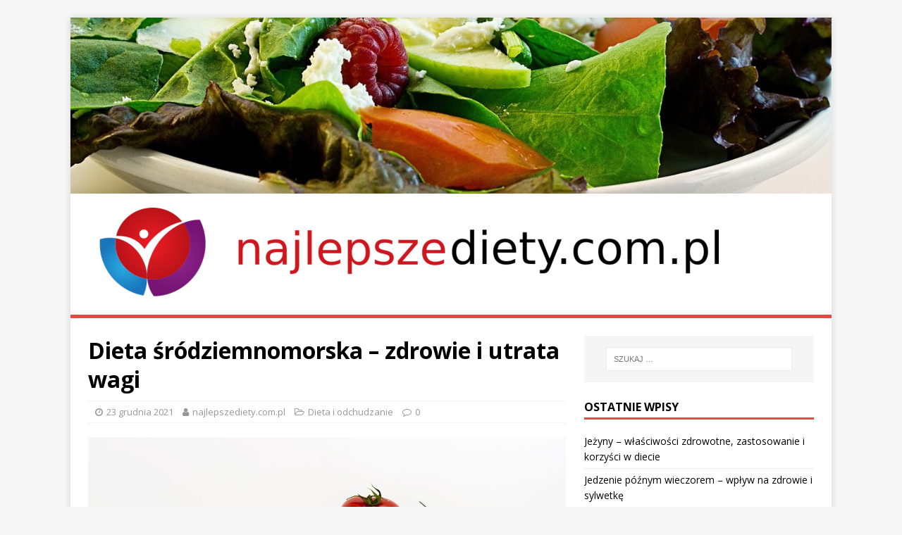

--- FILE ---
content_type: text/html; charset=UTF-8
request_url: https://najlepszediety.com.pl/dieta-srodziemnomorska-zdrowie-i-utrata-wagi/
body_size: 20177
content:
<!DOCTYPE html>
<html class="no-js" lang="pl-PL">
<head>
<meta charset="UTF-8">
<meta name="viewport" content="width=device-width, initial-scale=1.0">
<link rel="profile" href="https://gmpg.org/xfn/11" />
<meta name='robots' content='index, follow, max-image-preview:large, max-snippet:-1, max-video-preview:-1' />

	<!-- This site is optimized with the Yoast SEO plugin v26.8 - https://yoast.com/product/yoast-seo-wordpress/ -->
	<title>Dieta śródziemnomorska - zdrowie i utrata wagi - Najlepsza dieta na odchudzanie</title>
	<link rel="canonical" href="https://najlepszediety.com.pl/dieta-srodziemnomorska-zdrowie-i-utrata-wagi/" />
	<meta property="og:locale" content="pl_PL" />
	<meta property="og:type" content="article" />
	<meta property="og:title" content="Dieta śródziemnomorska - zdrowie i utrata wagi - Najlepsza dieta na odchudzanie" />
	<meta property="og:description" content="Dieta śródziemnomorska to nie tylko pyszne dania, ale także sposób na poprawę zdrowia i utratę zbędnych kilogramów. Inspirując się tradycjami krajów otaczających Morze Śródziemne, ten [...]" />
	<meta property="og:url" content="https://najlepszediety.com.pl/dieta-srodziemnomorska-zdrowie-i-utrata-wagi/" />
	<meta property="og:site_name" content="Najlepsza dieta na odchudzanie" />
	<meta property="article:published_time" content="2021-12-23T09:09:19+00:00" />
	<meta property="article:modified_time" content="2025-12-07T12:56:13+00:00" />
	<meta property="og:image" content="https://najlepszediety.com.pl/wp-content/uploads/2017/10/dieta_1508005981.jpg" />
	<meta property="og:image:width" content="1280" />
	<meta property="og:image:height" content="851" />
	<meta property="og:image:type" content="image/jpeg" />
	<meta name="author" content="najlepszediety.com.pl" />
	<meta name="twitter:card" content="summary_large_image" />
	<meta name="twitter:label1" content="Napisane przez" />
	<meta name="twitter:data1" content="najlepszediety.com.pl" />
	<meta name="twitter:label2" content="Szacowany czas czytania" />
	<meta name="twitter:data2" content="8 minut" />
	<script type="application/ld+json" class="yoast-schema-graph">{"@context":"https://schema.org","@graph":[{"@type":"Article","@id":"https://najlepszediety.com.pl/dieta-srodziemnomorska-zdrowie-i-utrata-wagi/#article","isPartOf":{"@id":"https://najlepszediety.com.pl/dieta-srodziemnomorska-zdrowie-i-utrata-wagi/"},"author":{"name":"najlepszediety.com.pl","@id":"https://najlepszediety.com.pl/#/schema/person/cb447d8eba906d282407cc0daf4f2e0d"},"headline":"Dieta śródziemnomorska &#8211; zdrowie i utrata wagi","datePublished":"2021-12-23T09:09:19+00:00","dateModified":"2025-12-07T12:56:13+00:00","mainEntityOfPage":{"@id":"https://najlepszediety.com.pl/dieta-srodziemnomorska-zdrowie-i-utrata-wagi/"},"wordCount":1555,"publisher":{"@id":"https://najlepszediety.com.pl/#organization"},"image":{"@id":"https://najlepszediety.com.pl/dieta-srodziemnomorska-zdrowie-i-utrata-wagi/#primaryimage"},"thumbnailUrl":"https://najlepszediety.com.pl/wp-content/uploads/2017/10/dieta_1508005981.jpg","articleSection":["Dieta i odchudzanie"],"inLanguage":"pl-PL"},{"@type":"WebPage","@id":"https://najlepszediety.com.pl/dieta-srodziemnomorska-zdrowie-i-utrata-wagi/","url":"https://najlepszediety.com.pl/dieta-srodziemnomorska-zdrowie-i-utrata-wagi/","name":"Dieta śródziemnomorska - zdrowie i utrata wagi - Najlepsza dieta na odchudzanie","isPartOf":{"@id":"https://najlepszediety.com.pl/#website"},"primaryImageOfPage":{"@id":"https://najlepszediety.com.pl/dieta-srodziemnomorska-zdrowie-i-utrata-wagi/#primaryimage"},"image":{"@id":"https://najlepszediety.com.pl/dieta-srodziemnomorska-zdrowie-i-utrata-wagi/#primaryimage"},"thumbnailUrl":"https://najlepszediety.com.pl/wp-content/uploads/2017/10/dieta_1508005981.jpg","datePublished":"2021-12-23T09:09:19+00:00","dateModified":"2025-12-07T12:56:13+00:00","breadcrumb":{"@id":"https://najlepszediety.com.pl/dieta-srodziemnomorska-zdrowie-i-utrata-wagi/#breadcrumb"},"inLanguage":"pl-PL","potentialAction":[{"@type":"ReadAction","target":["https://najlepszediety.com.pl/dieta-srodziemnomorska-zdrowie-i-utrata-wagi/"]}]},{"@type":"ImageObject","inLanguage":"pl-PL","@id":"https://najlepszediety.com.pl/dieta-srodziemnomorska-zdrowie-i-utrata-wagi/#primaryimage","url":"https://najlepszediety.com.pl/wp-content/uploads/2017/10/dieta_1508005981.jpg","contentUrl":"https://najlepszediety.com.pl/wp-content/uploads/2017/10/dieta_1508005981.jpg","width":1280,"height":851,"caption":"mojzagrebinfo / Pixabay"},{"@type":"BreadcrumbList","@id":"https://najlepszediety.com.pl/dieta-srodziemnomorska-zdrowie-i-utrata-wagi/#breadcrumb","itemListElement":[{"@type":"ListItem","position":1,"name":"Strona główna","item":"https://najlepszediety.com.pl/"},{"@type":"ListItem","position":2,"name":"Dieta śródziemnomorska &#8211; zdrowie i utrata wagi"}]},{"@type":"WebSite","@id":"https://najlepszediety.com.pl/#website","url":"https://najlepszediety.com.pl/","name":"Najlepsza dieta na odchudzanie","description":"przegląd diet","publisher":{"@id":"https://najlepszediety.com.pl/#organization"},"potentialAction":[{"@type":"SearchAction","target":{"@type":"EntryPoint","urlTemplate":"https://najlepszediety.com.pl/?s={search_term_string}"},"query-input":{"@type":"PropertyValueSpecification","valueRequired":true,"valueName":"search_term_string"}}],"inLanguage":"pl-PL"},{"@type":"Organization","@id":"https://najlepszediety.com.pl/#organization","name":"Najlepsza dieta na odchudzanie","url":"https://najlepszediety.com.pl/","logo":{"@type":"ImageObject","inLanguage":"pl-PL","@id":"https://najlepszediety.com.pl/#/schema/logo/image/","url":"https://najlepszediety.com.pl/wp-content/uploads/2019/11/cropped-logo.png","contentUrl":"https://najlepszediety.com.pl/wp-content/uploads/2019/11/cropped-logo.png","width":900,"height":132,"caption":"Najlepsza dieta na odchudzanie"},"image":{"@id":"https://najlepszediety.com.pl/#/schema/logo/image/"}},{"@type":"Person","@id":"https://najlepszediety.com.pl/#/schema/person/cb447d8eba906d282407cc0daf4f2e0d","name":"najlepszediety.com.pl","image":{"@type":"ImageObject","inLanguage":"pl-PL","@id":"https://najlepszediety.com.pl/#/schema/person/image/","url":"https://secure.gravatar.com/avatar/bfd83fde509db3de9c690690b87690711d492ee9717552382212a506974c8308?s=96&d=mm&r=g","contentUrl":"https://secure.gravatar.com/avatar/bfd83fde509db3de9c690690b87690711d492ee9717552382212a506974c8308?s=96&d=mm&r=g","caption":"najlepszediety.com.pl"},"url":"https://najlepszediety.com.pl/author/najlepszediety-com-pl/"}]}</script>
	<!-- / Yoast SEO plugin. -->


<link rel='dns-prefetch' href='//fonts.googleapis.com' />
<link rel="alternate" type="application/rss+xml" title="Najlepsza dieta na odchudzanie &raquo; Kanał z wpisami" href="https://najlepszediety.com.pl/feed/" />
<link rel="alternate" type="application/rss+xml" title="Najlepsza dieta na odchudzanie &raquo; Kanał z komentarzami" href="https://najlepszediety.com.pl/comments/feed/" />
<link rel="alternate" title="oEmbed (JSON)" type="application/json+oembed" href="https://najlepszediety.com.pl/wp-json/oembed/1.0/embed?url=https%3A%2F%2Fnajlepszediety.com.pl%2Fdieta-srodziemnomorska-zdrowie-i-utrata-wagi%2F" />
<link rel="alternate" title="oEmbed (XML)" type="text/xml+oembed" href="https://najlepszediety.com.pl/wp-json/oembed/1.0/embed?url=https%3A%2F%2Fnajlepszediety.com.pl%2Fdieta-srodziemnomorska-zdrowie-i-utrata-wagi%2F&#038;format=xml" />
<style id='wp-img-auto-sizes-contain-inline-css' type='text/css'>
img:is([sizes=auto i],[sizes^="auto," i]){contain-intrinsic-size:3000px 1500px}
/*# sourceURL=wp-img-auto-sizes-contain-inline-css */
</style>
<style id='wp-emoji-styles-inline-css' type='text/css'>

	img.wp-smiley, img.emoji {
		display: inline !important;
		border: none !important;
		box-shadow: none !important;
		height: 1em !important;
		width: 1em !important;
		margin: 0 0.07em !important;
		vertical-align: -0.1em !important;
		background: none !important;
		padding: 0 !important;
	}
/*# sourceURL=wp-emoji-styles-inline-css */
</style>
<style id='wp-block-library-inline-css' type='text/css'>
:root{--wp-block-synced-color:#7a00df;--wp-block-synced-color--rgb:122,0,223;--wp-bound-block-color:var(--wp-block-synced-color);--wp-editor-canvas-background:#ddd;--wp-admin-theme-color:#007cba;--wp-admin-theme-color--rgb:0,124,186;--wp-admin-theme-color-darker-10:#006ba1;--wp-admin-theme-color-darker-10--rgb:0,107,160.5;--wp-admin-theme-color-darker-20:#005a87;--wp-admin-theme-color-darker-20--rgb:0,90,135;--wp-admin-border-width-focus:2px}@media (min-resolution:192dpi){:root{--wp-admin-border-width-focus:1.5px}}.wp-element-button{cursor:pointer}:root .has-very-light-gray-background-color{background-color:#eee}:root .has-very-dark-gray-background-color{background-color:#313131}:root .has-very-light-gray-color{color:#eee}:root .has-very-dark-gray-color{color:#313131}:root .has-vivid-green-cyan-to-vivid-cyan-blue-gradient-background{background:linear-gradient(135deg,#00d084,#0693e3)}:root .has-purple-crush-gradient-background{background:linear-gradient(135deg,#34e2e4,#4721fb 50%,#ab1dfe)}:root .has-hazy-dawn-gradient-background{background:linear-gradient(135deg,#faaca8,#dad0ec)}:root .has-subdued-olive-gradient-background{background:linear-gradient(135deg,#fafae1,#67a671)}:root .has-atomic-cream-gradient-background{background:linear-gradient(135deg,#fdd79a,#004a59)}:root .has-nightshade-gradient-background{background:linear-gradient(135deg,#330968,#31cdcf)}:root .has-midnight-gradient-background{background:linear-gradient(135deg,#020381,#2874fc)}:root{--wp--preset--font-size--normal:16px;--wp--preset--font-size--huge:42px}.has-regular-font-size{font-size:1em}.has-larger-font-size{font-size:2.625em}.has-normal-font-size{font-size:var(--wp--preset--font-size--normal)}.has-huge-font-size{font-size:var(--wp--preset--font-size--huge)}.has-text-align-center{text-align:center}.has-text-align-left{text-align:left}.has-text-align-right{text-align:right}.has-fit-text{white-space:nowrap!important}#end-resizable-editor-section{display:none}.aligncenter{clear:both}.items-justified-left{justify-content:flex-start}.items-justified-center{justify-content:center}.items-justified-right{justify-content:flex-end}.items-justified-space-between{justify-content:space-between}.screen-reader-text{border:0;clip-path:inset(50%);height:1px;margin:-1px;overflow:hidden;padding:0;position:absolute;width:1px;word-wrap:normal!important}.screen-reader-text:focus{background-color:#ddd;clip-path:none;color:#444;display:block;font-size:1em;height:auto;left:5px;line-height:normal;padding:15px 23px 14px;text-decoration:none;top:5px;width:auto;z-index:100000}html :where(.has-border-color){border-style:solid}html :where([style*=border-top-color]){border-top-style:solid}html :where([style*=border-right-color]){border-right-style:solid}html :where([style*=border-bottom-color]){border-bottom-style:solid}html :where([style*=border-left-color]){border-left-style:solid}html :where([style*=border-width]){border-style:solid}html :where([style*=border-top-width]){border-top-style:solid}html :where([style*=border-right-width]){border-right-style:solid}html :where([style*=border-bottom-width]){border-bottom-style:solid}html :where([style*=border-left-width]){border-left-style:solid}html :where(img[class*=wp-image-]){height:auto;max-width:100%}:where(figure){margin:0 0 1em}html :where(.is-position-sticky){--wp-admin--admin-bar--position-offset:var(--wp-admin--admin-bar--height,0px)}@media screen and (max-width:600px){html :where(.is-position-sticky){--wp-admin--admin-bar--position-offset:0px}}

/*# sourceURL=wp-block-library-inline-css */
</style><style id='global-styles-inline-css' type='text/css'>
:root{--wp--preset--aspect-ratio--square: 1;--wp--preset--aspect-ratio--4-3: 4/3;--wp--preset--aspect-ratio--3-4: 3/4;--wp--preset--aspect-ratio--3-2: 3/2;--wp--preset--aspect-ratio--2-3: 2/3;--wp--preset--aspect-ratio--16-9: 16/9;--wp--preset--aspect-ratio--9-16: 9/16;--wp--preset--color--black: #000000;--wp--preset--color--cyan-bluish-gray: #abb8c3;--wp--preset--color--white: #ffffff;--wp--preset--color--pale-pink: #f78da7;--wp--preset--color--vivid-red: #cf2e2e;--wp--preset--color--luminous-vivid-orange: #ff6900;--wp--preset--color--luminous-vivid-amber: #fcb900;--wp--preset--color--light-green-cyan: #7bdcb5;--wp--preset--color--vivid-green-cyan: #00d084;--wp--preset--color--pale-cyan-blue: #8ed1fc;--wp--preset--color--vivid-cyan-blue: #0693e3;--wp--preset--color--vivid-purple: #9b51e0;--wp--preset--gradient--vivid-cyan-blue-to-vivid-purple: linear-gradient(135deg,rgb(6,147,227) 0%,rgb(155,81,224) 100%);--wp--preset--gradient--light-green-cyan-to-vivid-green-cyan: linear-gradient(135deg,rgb(122,220,180) 0%,rgb(0,208,130) 100%);--wp--preset--gradient--luminous-vivid-amber-to-luminous-vivid-orange: linear-gradient(135deg,rgb(252,185,0) 0%,rgb(255,105,0) 100%);--wp--preset--gradient--luminous-vivid-orange-to-vivid-red: linear-gradient(135deg,rgb(255,105,0) 0%,rgb(207,46,46) 100%);--wp--preset--gradient--very-light-gray-to-cyan-bluish-gray: linear-gradient(135deg,rgb(238,238,238) 0%,rgb(169,184,195) 100%);--wp--preset--gradient--cool-to-warm-spectrum: linear-gradient(135deg,rgb(74,234,220) 0%,rgb(151,120,209) 20%,rgb(207,42,186) 40%,rgb(238,44,130) 60%,rgb(251,105,98) 80%,rgb(254,248,76) 100%);--wp--preset--gradient--blush-light-purple: linear-gradient(135deg,rgb(255,206,236) 0%,rgb(152,150,240) 100%);--wp--preset--gradient--blush-bordeaux: linear-gradient(135deg,rgb(254,205,165) 0%,rgb(254,45,45) 50%,rgb(107,0,62) 100%);--wp--preset--gradient--luminous-dusk: linear-gradient(135deg,rgb(255,203,112) 0%,rgb(199,81,192) 50%,rgb(65,88,208) 100%);--wp--preset--gradient--pale-ocean: linear-gradient(135deg,rgb(255,245,203) 0%,rgb(182,227,212) 50%,rgb(51,167,181) 100%);--wp--preset--gradient--electric-grass: linear-gradient(135deg,rgb(202,248,128) 0%,rgb(113,206,126) 100%);--wp--preset--gradient--midnight: linear-gradient(135deg,rgb(2,3,129) 0%,rgb(40,116,252) 100%);--wp--preset--font-size--small: 13px;--wp--preset--font-size--medium: 20px;--wp--preset--font-size--large: 36px;--wp--preset--font-size--x-large: 42px;--wp--preset--spacing--20: 0.44rem;--wp--preset--spacing--30: 0.67rem;--wp--preset--spacing--40: 1rem;--wp--preset--spacing--50: 1.5rem;--wp--preset--spacing--60: 2.25rem;--wp--preset--spacing--70: 3.38rem;--wp--preset--spacing--80: 5.06rem;--wp--preset--shadow--natural: 6px 6px 9px rgba(0, 0, 0, 0.2);--wp--preset--shadow--deep: 12px 12px 50px rgba(0, 0, 0, 0.4);--wp--preset--shadow--sharp: 6px 6px 0px rgba(0, 0, 0, 0.2);--wp--preset--shadow--outlined: 6px 6px 0px -3px rgb(255, 255, 255), 6px 6px rgb(0, 0, 0);--wp--preset--shadow--crisp: 6px 6px 0px rgb(0, 0, 0);}:where(.is-layout-flex){gap: 0.5em;}:where(.is-layout-grid){gap: 0.5em;}body .is-layout-flex{display: flex;}.is-layout-flex{flex-wrap: wrap;align-items: center;}.is-layout-flex > :is(*, div){margin: 0;}body .is-layout-grid{display: grid;}.is-layout-grid > :is(*, div){margin: 0;}:where(.wp-block-columns.is-layout-flex){gap: 2em;}:where(.wp-block-columns.is-layout-grid){gap: 2em;}:where(.wp-block-post-template.is-layout-flex){gap: 1.25em;}:where(.wp-block-post-template.is-layout-grid){gap: 1.25em;}.has-black-color{color: var(--wp--preset--color--black) !important;}.has-cyan-bluish-gray-color{color: var(--wp--preset--color--cyan-bluish-gray) !important;}.has-white-color{color: var(--wp--preset--color--white) !important;}.has-pale-pink-color{color: var(--wp--preset--color--pale-pink) !important;}.has-vivid-red-color{color: var(--wp--preset--color--vivid-red) !important;}.has-luminous-vivid-orange-color{color: var(--wp--preset--color--luminous-vivid-orange) !important;}.has-luminous-vivid-amber-color{color: var(--wp--preset--color--luminous-vivid-amber) !important;}.has-light-green-cyan-color{color: var(--wp--preset--color--light-green-cyan) !important;}.has-vivid-green-cyan-color{color: var(--wp--preset--color--vivid-green-cyan) !important;}.has-pale-cyan-blue-color{color: var(--wp--preset--color--pale-cyan-blue) !important;}.has-vivid-cyan-blue-color{color: var(--wp--preset--color--vivid-cyan-blue) !important;}.has-vivid-purple-color{color: var(--wp--preset--color--vivid-purple) !important;}.has-black-background-color{background-color: var(--wp--preset--color--black) !important;}.has-cyan-bluish-gray-background-color{background-color: var(--wp--preset--color--cyan-bluish-gray) !important;}.has-white-background-color{background-color: var(--wp--preset--color--white) !important;}.has-pale-pink-background-color{background-color: var(--wp--preset--color--pale-pink) !important;}.has-vivid-red-background-color{background-color: var(--wp--preset--color--vivid-red) !important;}.has-luminous-vivid-orange-background-color{background-color: var(--wp--preset--color--luminous-vivid-orange) !important;}.has-luminous-vivid-amber-background-color{background-color: var(--wp--preset--color--luminous-vivid-amber) !important;}.has-light-green-cyan-background-color{background-color: var(--wp--preset--color--light-green-cyan) !important;}.has-vivid-green-cyan-background-color{background-color: var(--wp--preset--color--vivid-green-cyan) !important;}.has-pale-cyan-blue-background-color{background-color: var(--wp--preset--color--pale-cyan-blue) !important;}.has-vivid-cyan-blue-background-color{background-color: var(--wp--preset--color--vivid-cyan-blue) !important;}.has-vivid-purple-background-color{background-color: var(--wp--preset--color--vivid-purple) !important;}.has-black-border-color{border-color: var(--wp--preset--color--black) !important;}.has-cyan-bluish-gray-border-color{border-color: var(--wp--preset--color--cyan-bluish-gray) !important;}.has-white-border-color{border-color: var(--wp--preset--color--white) !important;}.has-pale-pink-border-color{border-color: var(--wp--preset--color--pale-pink) !important;}.has-vivid-red-border-color{border-color: var(--wp--preset--color--vivid-red) !important;}.has-luminous-vivid-orange-border-color{border-color: var(--wp--preset--color--luminous-vivid-orange) !important;}.has-luminous-vivid-amber-border-color{border-color: var(--wp--preset--color--luminous-vivid-amber) !important;}.has-light-green-cyan-border-color{border-color: var(--wp--preset--color--light-green-cyan) !important;}.has-vivid-green-cyan-border-color{border-color: var(--wp--preset--color--vivid-green-cyan) !important;}.has-pale-cyan-blue-border-color{border-color: var(--wp--preset--color--pale-cyan-blue) !important;}.has-vivid-cyan-blue-border-color{border-color: var(--wp--preset--color--vivid-cyan-blue) !important;}.has-vivid-purple-border-color{border-color: var(--wp--preset--color--vivid-purple) !important;}.has-vivid-cyan-blue-to-vivid-purple-gradient-background{background: var(--wp--preset--gradient--vivid-cyan-blue-to-vivid-purple) !important;}.has-light-green-cyan-to-vivid-green-cyan-gradient-background{background: var(--wp--preset--gradient--light-green-cyan-to-vivid-green-cyan) !important;}.has-luminous-vivid-amber-to-luminous-vivid-orange-gradient-background{background: var(--wp--preset--gradient--luminous-vivid-amber-to-luminous-vivid-orange) !important;}.has-luminous-vivid-orange-to-vivid-red-gradient-background{background: var(--wp--preset--gradient--luminous-vivid-orange-to-vivid-red) !important;}.has-very-light-gray-to-cyan-bluish-gray-gradient-background{background: var(--wp--preset--gradient--very-light-gray-to-cyan-bluish-gray) !important;}.has-cool-to-warm-spectrum-gradient-background{background: var(--wp--preset--gradient--cool-to-warm-spectrum) !important;}.has-blush-light-purple-gradient-background{background: var(--wp--preset--gradient--blush-light-purple) !important;}.has-blush-bordeaux-gradient-background{background: var(--wp--preset--gradient--blush-bordeaux) !important;}.has-luminous-dusk-gradient-background{background: var(--wp--preset--gradient--luminous-dusk) !important;}.has-pale-ocean-gradient-background{background: var(--wp--preset--gradient--pale-ocean) !important;}.has-electric-grass-gradient-background{background: var(--wp--preset--gradient--electric-grass) !important;}.has-midnight-gradient-background{background: var(--wp--preset--gradient--midnight) !important;}.has-small-font-size{font-size: var(--wp--preset--font-size--small) !important;}.has-medium-font-size{font-size: var(--wp--preset--font-size--medium) !important;}.has-large-font-size{font-size: var(--wp--preset--font-size--large) !important;}.has-x-large-font-size{font-size: var(--wp--preset--font-size--x-large) !important;}
/*# sourceURL=global-styles-inline-css */
</style>

<style id='classic-theme-styles-inline-css' type='text/css'>
/*! This file is auto-generated */
.wp-block-button__link{color:#fff;background-color:#32373c;border-radius:9999px;box-shadow:none;text-decoration:none;padding:calc(.667em + 2px) calc(1.333em + 2px);font-size:1.125em}.wp-block-file__button{background:#32373c;color:#fff;text-decoration:none}
/*# sourceURL=/wp-includes/css/classic-themes.min.css */
</style>
<link rel='stylesheet' id='ez-toc-css' href='https://najlepszediety.com.pl/wp-content/plugins/easy-table-of-contents/assets/css/screen.min.css?ver=2.0.80' type='text/css' media='all' />
<style id='ez-toc-inline-css' type='text/css'>
div#ez-toc-container .ez-toc-title {font-size: 120%;}div#ez-toc-container .ez-toc-title {font-weight: 500;}div#ez-toc-container ul li , div#ez-toc-container ul li a {font-size: 95%;}div#ez-toc-container ul li , div#ez-toc-container ul li a {font-weight: 500;}div#ez-toc-container nav ul ul li {font-size: 90%;}.ez-toc-box-title {font-weight: bold; margin-bottom: 10px; text-align: center; text-transform: uppercase; letter-spacing: 1px; color: #666; padding-bottom: 5px;position:absolute;top:-4%;left:5%;background-color: inherit;transition: top 0.3s ease;}.ez-toc-box-title.toc-closed {top:-25%;}
.ez-toc-container-direction {direction: ltr;}.ez-toc-counter ul{counter-reset: item ;}.ez-toc-counter nav ul li a::before {content: counters(item, '.', decimal) '. ';display: inline-block;counter-increment: item;flex-grow: 0;flex-shrink: 0;margin-right: .2em; float: left; }.ez-toc-widget-direction {direction: ltr;}.ez-toc-widget-container ul{counter-reset: item ;}.ez-toc-widget-container nav ul li a::before {content: counters(item, '.', decimal) '. ';display: inline-block;counter-increment: item;flex-grow: 0;flex-shrink: 0;margin-right: .2em; float: left; }
/*# sourceURL=ez-toc-inline-css */
</style>
<link rel='stylesheet' id='mh-google-fonts-css' href='https://fonts.googleapis.com/css?family=Open+Sans:400,400italic,700,600' type='text/css' media='all' />
<link rel='stylesheet' id='mh-magazine-lite-css' href='https://najlepszediety.com.pl/wp-content/themes/mh-magazine-lite-child/style.css?ver=2.9.2' type='text/css' media='all' />
<link rel='stylesheet' id='mh-font-awesome-css' href='https://najlepszediety.com.pl/wp-content/themes/mh-magazine-lite/includes/font-awesome.min.css' type='text/css' media='all' />
<link rel='stylesheet' id='arpw-style-css' href='https://najlepszediety.com.pl/wp-content/plugins/advanced-random-posts-widget/assets/css/arpw-frontend.css?ver=6.9' type='text/css' media='all' />
<link rel='stylesheet' id='yarpp-thumbnails-css' href='https://najlepszediety.com.pl/wp-content/plugins/yet-another-related-posts-plugin/style/styles_thumbnails.css?ver=5.30.11' type='text/css' media='all' />
<style id='yarpp-thumbnails-inline-css' type='text/css'>
.yarpp-thumbnails-horizontal .yarpp-thumbnail {width: 130px;height: 170px;margin: 5px;margin-left: 0px;}.yarpp-thumbnail > img, .yarpp-thumbnail-default {width: 120px;height: 120px;margin: 5px;}.yarpp-thumbnails-horizontal .yarpp-thumbnail-title {margin: 7px;margin-top: 0px;width: 120px;}.yarpp-thumbnail-default > img {min-height: 120px;min-width: 120px;}
.yarpp-thumbnails-horizontal .yarpp-thumbnail {width: 130px;height: 170px;margin: 5px;margin-left: 0px;}.yarpp-thumbnail > img, .yarpp-thumbnail-default {width: 120px;height: 120px;margin: 5px;}.yarpp-thumbnails-horizontal .yarpp-thumbnail-title {margin: 7px;margin-top: 0px;width: 120px;}.yarpp-thumbnail-default > img {min-height: 120px;min-width: 120px;}
/*# sourceURL=yarpp-thumbnails-inline-css */
</style>
<link rel='stylesheet' id='yarppRelatedCss-css' href='https://najlepszediety.com.pl/wp-content/plugins/yet-another-related-posts-plugin/style/related.css?ver=5.30.11' type='text/css' media='all' />
<script type="text/javascript" src="https://najlepszediety.com.pl/wp-includes/js/jquery/jquery.min.js?ver=3.7.1" id="jquery-core-js"></script>
<script type="text/javascript" src="https://najlepszediety.com.pl/wp-includes/js/jquery/jquery-migrate.min.js?ver=3.4.1" id="jquery-migrate-js"></script>
<script type="text/javascript" src="https://najlepszediety.com.pl/wp-content/themes/mh-magazine-lite/js/scripts.js?ver=2.9.2" id="mh-scripts-js"></script>
<link rel="https://api.w.org/" href="https://najlepszediety.com.pl/wp-json/" /><link rel="alternate" title="JSON" type="application/json" href="https://najlepszediety.com.pl/wp-json/wp/v2/posts/277" /><link rel="EditURI" type="application/rsd+xml" title="RSD" href="https://najlepszediety.com.pl/xmlrpc.php?rsd" />
<meta name="generator" content="WordPress 6.9" />
<link rel='shortlink' href='https://najlepszediety.com.pl/?p=277' />
<!-- Analytics by WP Statistics - https://wp-statistics.com -->
<!--[if lt IE 9]>
<script src="https://najlepszediety.com.pl/wp-content/themes/mh-magazine-lite/js/css3-mediaqueries.js"></script>
<![endif]-->
<style type="text/css">.recentcomments a{display:inline !important;padding:0 !important;margin:0 !important;}</style></head>
<body data-rsssl=1 id="mh-mobile" class="wp-singular post-template-default single single-post postid-277 single-format-standard wp-custom-logo wp-theme-mh-magazine-lite wp-child-theme-mh-magazine-lite-child mh-right-sb" itemscope="itemscope" itemtype="https://schema.org/WebPage">
<div class="mh-container mh-container-outer">
<div class="mh-header-mobile-nav clearfix"></div>
<header class="mh-header" itemscope="itemscope" itemtype="http://schema.org/WPHeader">
	<div class="mh-container mh-container-inner mh-row clearfix">
		<div class="mh-custom-header mh-clearfix">
<a class="mh-header-image-link" href="https://najlepszediety.com.pl/" title="Najlepsza dieta na odchudzanie" rel="home">
<img class="mh-header-image" src="https://najlepszediety.com.pl/wp-content/uploads/2017/10/cropped-dieta_1508005694.jpg" height="296" width="1280" alt="Najlepsza dieta na odchudzanie" />
</a>
<div class="mh-site-identity">
<div class="mh-site-logo" role="banner" itemscope="itemscope" itemtype="https://schema.org/Brand">
<a href="https://najlepszediety.com.pl/" class="custom-logo-link" rel="home"><img width="900" height="132" src="https://najlepszediety.com.pl/wp-content/uploads/2019/11/cropped-logo.png" class="custom-logo" alt="Najlepsza dieta na odchudzanie" decoding="async" fetchpriority="high" srcset="https://najlepszediety.com.pl/wp-content/uploads/2019/11/cropped-logo.png 900w, https://najlepszediety.com.pl/wp-content/uploads/2019/11/cropped-logo-300x44.png 300w, https://najlepszediety.com.pl/wp-content/uploads/2019/11/cropped-logo-768x113.png 768w" sizes="(max-width: 900px) 100vw, 900px" /></a></div>
</div>
</div>
	</div>
	<div class="mh-main-nav-wrap">
		<nav class="mh-navigation mh-main-nav mh-container mh-container-inner clearfix" itemscope="itemscope" itemtype="http://schema.org/SiteNavigationElement">
			<div class="menu"></div>
		</nav>
	</div>
</header>
<div class="mh-wrapper mh-clearfix">
	<div id="main-content" class="mh-content" role="main" itemprop="mainContentOfPage"><article id="post-277" class="post-277 post type-post status-publish format-standard has-post-thumbnail hentry category-dieta-i-odchudzanie">
	<header class="entry-header mh-clearfix"><h1 class="entry-title">Dieta śródziemnomorska &#8211; zdrowie i utrata wagi</h1><p class="mh-meta entry-meta">
<span class="entry-meta-date updated"><i class="fa fa-clock-o"></i><a href="https://najlepszediety.com.pl/2021/12/">23 grudnia 2021</a></span>
<span class="entry-meta-author author vcard"><i class="fa fa-user"></i><a class="fn" href="https://najlepszediety.com.pl/author/najlepszediety-com-pl/">najlepszediety.com.pl</a></span>
<span class="entry-meta-categories"><i class="fa fa-folder-open-o"></i><a href="https://najlepszediety.com.pl/kategoria/dieta-i-odchudzanie/" rel="category tag">Dieta i odchudzanie</a></span>
<span class="entry-meta-comments"><i class="fa fa-comment-o"></i><a class="mh-comment-scroll" href="https://najlepszediety.com.pl/dieta-srodziemnomorska-zdrowie-i-utrata-wagi/#mh-comments">0</a></span>
</p>
	</header>
		<div class="entry-content mh-clearfix">
<figure class="entry-thumbnail">
<img src="https://najlepszediety.com.pl/wp-content/uploads/2017/10/dieta_1508005981.jpg" alt="" title="Dieta" />
<figcaption class="wp-caption-text"><a href="https://pixabay.com/users/mojzagrebinfo/">mojzagrebinfo</a> / Pixabay</figcaption>
</figure>
<p>Dieta śródziemnomorska to nie tylko pyszne dania, ale także sposób na poprawę zdrowia i utratę zbędnych kilogramów. Inspirując się tradycjami krajów otaczających Morze Śródziemne, ten styl odżywiania stawia na świeże warzywa, owoce oraz zdrowe tłuszcze, co czyni go wyjątkowo zrównoważonym. W ostatnich latach zyskał uznanie nie tylko w kontekście smaku, ale także licznych korzyści zdrowotnych, w tym zmniejszenia ryzyka wielu chorób. Jak wprowadzić ten zdrowy styl życia do codzienności? Odpowiedzi na te pytania oraz wiele praktycznych wskazówek znajdziesz w naszym artykule.</p>
<div id="ez-toc-container" class="ez-toc-v2_0_80 counter-hierarchy ez-toc-counter ez-toc-grey ez-toc-container-direction">
<div class="ez-toc-title-container">
<p class="ez-toc-title" style="cursor:inherit">Spis treści</p>
<span class="ez-toc-title-toggle"><a href="#" class="ez-toc-pull-right ez-toc-btn ez-toc-btn-xs ez-toc-btn-default ez-toc-toggle" aria-label="Przełącznik Spisu Treści"><span class="ez-toc-js-icon-con"><span class=""><span class="eztoc-hide" style="display:none;">Toggle</span><span class="ez-toc-icon-toggle-span"><svg style="fill: #999;color:#999" xmlns="http://www.w3.org/2000/svg" class="list-377408" width="20px" height="20px" viewBox="0 0 24 24" fill="none"><path d="M6 6H4v2h2V6zm14 0H8v2h12V6zM4 11h2v2H4v-2zm16 0H8v2h12v-2zM4 16h2v2H4v-2zm16 0H8v2h12v-2z" fill="currentColor"></path></svg><svg style="fill: #999;color:#999" class="arrow-unsorted-368013" xmlns="http://www.w3.org/2000/svg" width="10px" height="10px" viewBox="0 0 24 24" version="1.2" baseProfile="tiny"><path d="M18.2 9.3l-6.2-6.3-6.2 6.3c-.2.2-.3.4-.3.7s.1.5.3.7c.2.2.4.3.7.3h11c.3 0 .5-.1.7-.3.2-.2.3-.5.3-.7s-.1-.5-.3-.7zM5.8 14.7l6.2 6.3 6.2-6.3c.2-.2.3-.5.3-.7s-.1-.5-.3-.7c-.2-.2-.4-.3-.7-.3h-11c-.3 0-.5.1-.7.3-.2.2-.3.5-.3.7s.1.5.3.7z"/></svg></span></span></span></a></span></div>
<nav><ul class='ez-toc-list ez-toc-list-level-1 ' ><li class='ez-toc-page-1 ez-toc-heading-level-2'><a class="ez-toc-link ez-toc-heading-1" href="#Czym_jest_dieta_srodziemnomorska" >Czym jest dieta śródziemnomorska?</a></li><li class='ez-toc-page-1 ez-toc-heading-level-2'><a class="ez-toc-link ez-toc-heading-2" href="#Jakie_sa_korzysci_zdrowotne_diety_srodziemnomorskiej" >Jakie są korzyści zdrowotne diety śródziemnomorskiej?</a></li><li class='ez-toc-page-1 ez-toc-heading-level-2'><a class="ez-toc-link ez-toc-heading-3" href="#Jak_dieta_srodziemnomorska_wspomaga_utrate_wagi" >Jak dieta śródziemnomorska wspomaga utratę wagi?</a></li><li class='ez-toc-page-1 ez-toc-heading-level-2'><a class="ez-toc-link ez-toc-heading-4" href="#Jak_wprowadzic_diete_srodziemnomorska_do_codziennego_zycia" >Jak wprowadzić dietę śródziemnomorską do codziennego życia?</a></li><li class='ez-toc-page-1 ez-toc-heading-level-2'><a class="ez-toc-link ez-toc-heading-5" href="#Czy_dieta_srodziemnomorska_ma_jakies_przeciwwskazania" >Czy dieta śródziemnomorska ma jakieś przeciwwskazania?</a></li></ul></nav></div>
<h2><span class="ez-toc-section" id="Czym_jest_dieta_srodziemnomorska"></span>Czym jest dieta śródziemnomorska?<span class="ez-toc-section-end"></span></h2>
<p>Dieta śródziemnomorska to styl odżywiania, który czerpie swoje inspiracje z tradycji kulinarnych krajów takich jak Grecja, Włochy czy Hiszpania. Jest to sposób żywienia, który wyróżnia się bogactwem świeżych warzyw, owoców oraz <a href="https://najlepszediety.com.pl/jak-stworzyc-zdrowa-diete-kluczowe-zasady-i-rodzaje-diet/">zdrowych</a> tłuszczów, co czyni ją bardzo apetyczną i jednocześnie korzystną dla zdrowia.</p>
<p>Podstawą diety śródziemnomorskiej są <strong>świeże warzywa</strong> i owoce, które dostarczają niezbędnych witamin i minerałów. Często występują w różnych formach, na przykład jako sałatki, zupy, czy dodatki do dań głównych. W diecie tej dużą rolę odgrywają także <strong>ryby</strong>, które są źródłem zdrowych kwasów tłuszczowych omega-3. Zaleca się ich spożycie przynajmniej kilka razy w tygodniu, co przyczynia się do poprawy zdrowia sercowo-naczyniowego.</p>
<p>Kolejnym kluczowym składnikiem jest <strong>oliwa z oliwek</strong>, która nie tylko nadaje potrawom wyjątkowego smaku, ale również jest źródłem nienasyconych kwasów tłuszczowych. W diecie śródziemnomorskiej zaleca się ją stosować jako główny tłuszcz do gotowania i dressingów. Początkowo dietę tę charakteryzują także pełnoziarniste produkty zbożowe, takie jak chleb razowy, makaron z pszenicy durum czy kuskus. Te składniki pomagają w regulacji poziomu cukru we krwi oraz dostarczają długotrwałe uczucie sytości.</p>
<table>
<thead>
<tr>
<th>Składnik</th>
<th>Zalety</th>
<th>Forma spożycia</th>
</tr>
</thead>
<tbody>
<tr>
<td>Warzywa</td>
<td>Wysoka zawartość witamin i błonnika</td>
<td>Surowe, gotowane, w sałatkach</td>
</tr>
<tr>
<td>Owoce</td>
<td>Naturalne źródło cukrów i antyoksydantów</td>
<td>Świeże, w koktajlach, deserach</td>
</tr>
<tr>
<td>Ryby</td>
<td>Wzmacniają serce, źródło omega-3</td>
<td>Pieczone, grillowane, w zupach</td>
</tr>
<tr>
<td>Oliwa z oliwek</td>
<td>Isprawia lepsze wchłanianie składników odżywczych</td>
<td>Jako dressing, do smażenia</td>
</tr>
</tbody>
</table>
<p>Warto zaznaczyć, że dieta śródziemnomorska promuje także <strong>społeczne aspekty jedzenia</strong>, co oznacza wspólne posiłki z rodziną czy przyjaciółmi, co wpływa korzystnie na nasze samopoczucie oraz <a href="https://najlepszediety.com.pl/profilaktyka-zdrowotna-metody-badania-i-edukacja-zdrowotna/">zdrowie psychiczne</a>. Ten styl życia sprzyja nie tylko lepszemu odżywianiu, ale także budowaniu więzi międzyludzkich w codziennym życiu.</p>
<h2><span class="ez-toc-section" id="Jakie_sa_korzysci_zdrowotne_diety_srodziemnomorskiej"></span>Jakie są korzyści zdrowotne diety śródziemnomorskiej?<span class="ez-toc-section-end"></span></h2>
<p>Dieta śródziemnomorska, bazująca na tradycyjnych nawykach żywieniowych krajów otaczających Morze Śródziemne, oferuje szereg korzyści zdrowotnych, które przyciągają coraz większą uwagę naukowców i dietetyków. Jednym z najważniejszych atutów tej diety jest jej zdolność do <strong>zmniejszenia ryzyka chorób serca</strong>. Regularne spożywanie zdrowych tłuszczów, takich jak oliwa z oliwek, oraz dużych ilości warzyw i owoców wpływa korzystnie na <a href="https://najlepszediety.com.pl/dieta-na-obnizenie-cholesterolu-co-jesc-i-czego-unikac/">poziom cholesterolu</a> oraz ciśnienie krwi.</p>
<p>Innym godnym uwagi aspektem diety śródziemnomorskiej jest jej pozytywny wpływ na zdrowie mózgu. Badania sugerują, że osoby stosujące tę dietę mogą mieć niższe ryzyko wystąpienia <strong>chorób neurodegeneracyjnych</strong>, takich jak Alzheimer czy demencja. Włączenie do jadłospisu pokarmów bogatych w kwasy omega-3, takich jak ryby, wspiera zdrowie neuronów i poprawia funkcje poznawcze.</p>
<p>Dieta ta może również pomóc w zapobieganiu <strong>cukrzycy typu 2</strong>. Dzięki wysokiej zawartości błonnika zawartego w pełnoziarnistych produktach, warzywach i owocach, wpływa korzystnie na metabolizm glukozy, co pomaga regulować poziom cukru we krwi.</p>
<table>
<thead>
<tr>
<th>Korzyść zdrowotna</th>
<th>Opis</th>
</tr>
</thead>
<tbody>
<tr>
<td>Choroby serca</td>
<td>Redukcja ryzyka zawałów oraz udarów mózgu dzięki zdrowemu stylowi życia i diecie.</td>
</tr>
<tr>
<td>Zdrowie mózgu</td>
<td>Poprawa funkcji poznawczych i obniżenie ryzyka chorób neurodegeneracyjnych.</td>
</tr>
<tr>
<td>Cukrzyca typu 2</td>
<td>Regulacja poziomu cukru we krwi i poprawa metabolizmu dzięki wysokiemu spożyciu błonnika.</td>
</tr>
</tbody>
</table>
<p>Warto także zauważyć, że dieta śródziemnomorska przyczynia się do poprawy <strong>samooceny i zdrowia psychicznego</strong>. Włączenie do codziennego jadłospisu świeżych i smacznych składników może poprawić nastrój oraz ogólne samopoczucie. Spożywanie posiłków w towarzystwie rodziny lub przyjaciół, co jest typowe w kulturze śródziemnomorskiej, dodatkowo wspiera więzi międzyludzkie i przyczynia się do lepszego zdrowia psychicznego.</p>
<h2><span class="ez-toc-section" id="Jak_dieta_srodziemnomorska_wspomaga_utrate_wagi"></span>Jak dieta śródziemnomorska wspomaga utratę wagi?<span class="ez-toc-section-end"></span></h2>
<p>Dieta śródziemnomorska jest uznawana za jedną z najzdrowszych na świecie i może być niezwykle pomocna w procesie <strong>utraty wagi</strong>. Jej sukces w tym zakresie opiera się na kilku kluczowych elementach, które sprzyjają osiąganiu i utrzymaniu zdrowej masy ciała.</p>
<p>Po pierwsze, dieta ta bogata jest w <strong>błonnik</strong>, którego źródłem są owoce, warzywa, pełnoziarniste produkty zbożowe oraz orzechy. Wysoka zawartość błonnika powoduje, że pokarmy te są sycące, co maksymalizuje uczucie sytości i minimalizuje skłonność do podjadania między posiłkami. Dzięki temu, osoby stosujące tę dietę mogą zjeść mniej, nie odczuwając głodu.</p>
<p>Po drugie, zdrowe <strong>tłuszcze</strong> obecne w oliwie z oliwek oraz rybach dostarczają <a href="https://najlepszediety.com.pl/oczyszczanie-organizmu-klucz-do-zdrowia-i-lepszego-samopoczucia/">organizmowi</a> niezbędnych kwasów tłuszczowych omega-3, które wspierają zdrowie serca i poprawiają metabolizm. Tłuszcze te pomagają również wchłaniać witaminy rozpuszczalne w tłuszczach, co w efekcie poprawia ogólne samopoczucie. Zastosowanie tłuszczów pochodzenia roślinnego oraz ryb zamiast tłuszczów nasyconych z mięsa przetworzonego przyczynia się do lepszej kontroli masy ciała.</p>
<p>Warto też zaznaczyć, że dieta śródziemnomorska ogranicza <strong>przetworzone produkty</strong> oraz proste cukry. Eliminacja słodyczy, fast foodów i innych wysoko przetworzonych produktów znacznie zmniejsza ilość spożywanych kalorii oraz stabilizuje poziom cukru we krwi. Taki sposób żywienia prowadzi do mniejszego uczucia głodu oraz stymuluje organizm do spalania zmagazynowanej tkanki tłuszczowej.</p>
<p>Połączenie diety śródziemnomorskiej z regularną <strong>aktywnością fizyczną</strong> jest kluczem do sukcesu w walce z nadwagą. Ruch, jaki zapewniają codzienne spacery lub inne formy aktywności, nie tylko wspiera <a href="https://najlepszediety.com.pl/zdrowe-odchudzanie-metody-zasady-i-dlugoterminowe-zmiany/">proces odchudzania</a>, ale także wpływa na ogólną kondycję zdrowotną organizmu, co jest niezwykle istotne w dłuższej perspektywie czasowej.</p>
<h2><span class="ez-toc-section" id="Jak_wprowadzic_diete_srodziemnomorska_do_codziennego_zycia"></span>Jak wprowadzić dietę śródziemnomorską do codziennego życia?<span class="ez-toc-section-end"></span></h2>
<p>Dieta śródziemnomorska to forma odżywiania, która nie tylko przyczynia się do zdrowia, ale również wydobywa smak potraw. Aby wprowadzić ją do codziennego życia, warto zacząć od kilku kluczowych kroków. Przede wszystkim, <strong>zwiększenie spożycia warzyw i owoców</strong> to podstawowy element tej diety. Staraj się, aby na każdym posiłku znalazł się przynajmniej jeden rodzaj warzyw lub owoców, co pomoże wzbogacić dietę w niezbędne witaminy i minerały.</p>
<p>Kolejnym ważnym krokiem jest <strong>zamiana tłuszczów nasyconych</strong>, takich jak masło, na oliwę z oliwek. Jest ona nie tylko zdrowsza, ale również doskonale komponuje się z różnymi potrawami. Warto dodać oliwę z oliwek do sałatek, zup czy dań mięsnych, aby podkreślić ich smak.</p>
<table>
<thead>
<tr>
<th>Rodzaj składnika</th>
<th>Przykłady</th>
<th>Zastosowanie</th>
</tr>
</thead>
<tbody>
<tr>
<td>Warzywa</td>
<td>Pomidory, papryka, szpinak</td>
<td>Sałatki, dania główne, zupy</td>
</tr>
<tr>
<td>Owoce</td>
<td>Cytrusy, jagody, winogrona</td>
<td>Desery, przekąski, smoothies</td>
</tr>
<tr>
<td>Tłuszcze</td>
<td>Oliwa z oliwek, awokado, orzechy</td>
<td>Dodatek do dań, zdrowe przekąski</td>
</tr>
</tbody>
</table>
<p>Planowanie posiłków to kolejny istotny aspekt wprowadzania diety śródziemnomorskiej. Regularne przygotowywanie jadłospisów pozwala nie tylko na oszczędność czasu, ale również na lepsze dobieranie składników odżywczych. W miarę możliwości warto <strong>eksperymentować z nowymi przepisami</strong>, co sprawi, że dieta stanie się ciekawsza oraz mniej monotonna. Możesz odkrywać nowe smaki i sposoby przyrządzania lepszych dla zdrowia potraw, co z pewnością ułatwi ci adaptację do tego zdrowego stylu odżywiania.</p>
<h2><span class="ez-toc-section" id="Czy_dieta_srodziemnomorska_ma_jakies_przeciwwskazania"></span>Czy dieta śródziemnomorska ma jakieś przeciwwskazania?<span class="ez-toc-section-end"></span></h2>
<p>Dieta śródziemnomorska, znana z korzystnego wpływu na zdrowie, opiera się na świeżych, lokalnych produktach, takich jak owoce, warzywa, ryby oraz oliwa z oliwek. Mimo to, istnieją pewne <strong>przeciwwskazania</strong>, które warto wziąć pod uwagę, zwłaszcza dla osób z określonymi schorzeniami lub alergiami pokarmowymi.</p>
<p>Osoby z <strong>nietolerancją glutenu</strong> powinny zachować ostrożność, gdyż wiele tradycyjnych potraw śródziemnomorskich zawiera pszenicę i produkty zbożowe. W takim przypadku wskazana jest ścisła eliminacja chleba, makaronów oraz innych zbóż zawierających gluten. Zamiast tego, mogą skupić się na potrawach opartych na ryżu, kukurydzy lub komosie ryżowej.</p>
<p>Sukces diety śródziemnomorskiej opiera się również na spożywaniu zdrowych tłuszczów, takich jak te zawarte w oliwie z oliwek, orzechach czy rybach. Jednak osoby z podwyższonym poziomem cholesterolu powinny <strong>kontrolować spożycie tłuszczów</strong> i wybierać źródła tłuszczu o odpowiednich profilach kwasów tłuszczowych. Dobrym rozwiązaniem jest zmniejszenie ilości korzystających z nasyconych tłuszczów zwierzęcych, a także unikanie tłuszczów trans.</p>
<p>Zawsze przed wprowadzeniem większych zmian w diecie warto <strong>konsultować się z lekarzem lub dietetykiem</strong>. Profesjonalna pomoc pozwoli dostosować dietę do indywidualnych potrzeb i ograniczeń zdrowotnych. W ten sposób można zyskać pewność, że dieta śródziemnomorska będzie korzystna, unikając jednocześnie potencjalnych problemów zdrowotnych.</p>
<div class='yarpp yarpp-related yarpp-related-website yarpp-template-thumbnails'>
<!-- YARPP Thumbnails -->
<h3><p>Powiązane wpisy</p></h3>
<div class="yarpp-thumbnails-horizontal">
<a class='yarpp-thumbnail' rel='norewrite' href='https://najlepszediety.com.pl/dieta-dash-obnizanie-cisnienia-krwi-i-redukcja-wagi/' title='Dieta DASH &#8211; obniżanie ciśnienia krwi i redukcja wagi'>
<img width="120" height="90" src="https://najlepszediety.com.pl/wp-content/uploads/2020/08/rukiew_1597680815.jpg" class="attachment-yarpp-thumbnail size-yarpp-thumbnail wp-post-image" alt="" data-pin-nopin="true" srcset="https://najlepszediety.com.pl/wp-content/uploads/2020/08/rukiew_1597680815.jpg 1280w, https://najlepszediety.com.pl/wp-content/uploads/2020/08/rukiew_1597680815-300x225.jpg 300w, https://najlepszediety.com.pl/wp-content/uploads/2020/08/rukiew_1597680815-768x576.jpg 768w, https://najlepszediety.com.pl/wp-content/uploads/2020/08/rukiew_1597680815-1024x768.jpg 1024w" sizes="(max-width: 120px) 100vw, 120px" /><span class="yarpp-thumbnail-title">Dieta DASH &#8211; obniżanie ciśnienia krwi i redukcja wagi</span></a>
<a class='yarpp-thumbnail' rel='norewrite' href='https://najlepszediety.com.pl/jak-radzic-sobie-z-pokusami-zywieniowymi-podczas-odchudzania-2/' title='Jak radzić sobie z pokusami żywieniowymi podczas odchudzania'>
<img width="120" height="118" src="https://najlepszediety.com.pl/wp-content/uploads/2021/04/ciasto_budyń_1617814890.jpg" class="attachment-yarpp-thumbnail size-yarpp-thumbnail wp-post-image" alt="" data-pin-nopin="true" srcset="https://najlepszediety.com.pl/wp-content/uploads/2021/04/ciasto_budyń_1617814890.jpg 1280w, https://najlepszediety.com.pl/wp-content/uploads/2021/04/ciasto_budyń_1617814890-300x295.jpg 300w, https://najlepszediety.com.pl/wp-content/uploads/2021/04/ciasto_budyń_1617814890-768x755.jpg 768w, https://najlepszediety.com.pl/wp-content/uploads/2021/04/ciasto_budyń_1617814890-1024x1007.jpg 1024w" sizes="(max-width: 120px) 100vw, 120px" /><span class="yarpp-thumbnail-title">Jak radzić sobie z pokusami żywieniowymi podczas odchudzania</span></a>
<a class='yarpp-thumbnail' rel='norewrite' href='https://najlepszediety.com.pl/dieta-bogata-w-ryby-i-orzechy-korzysci-i-praktyczne-porady/' title='Dieta bogata w ryby i orzechy: korzyści i praktyczne porady'>
<img width="120" height="120" src="https://najlepszediety.com.pl/wp-content/uploads/2025/02/ovbirdlwfjm-120x120.jpg" class="attachment-yarpp-thumbnail size-yarpp-thumbnail wp-post-image" alt="red and green bell peppers" data-pin-nopin="true" srcset="https://najlepszediety.com.pl/wp-content/uploads/2025/02/ovbirdlwfjm-120x120.jpg 120w, https://najlepszediety.com.pl/wp-content/uploads/2025/02/ovbirdlwfjm-150x150.jpg 150w, https://najlepszediety.com.pl/wp-content/uploads/2025/02/ovbirdlwfjm-50x50.jpg 50w" sizes="(max-width: 120px) 100vw, 120px" /><span class="yarpp-thumbnail-title">Dieta bogata w ryby i orzechy: korzyści i praktyczne porady</span></a>
<a class='yarpp-thumbnail' rel='norewrite' href='https://najlepszediety.com.pl/ekstrakty-roslinne-wlasciwosci-rodzaje-i-zastosowanie-w-kosmetykach/' title='Ekstrakty roślinne: właściwości, rodzaje i zastosowanie w kosmetykach'>
<img width="120" height="90" src="https://najlepszediety.com.pl/wp-content/uploads/2020/08/rukiew_1597680815.jpg" class="attachment-yarpp-thumbnail size-yarpp-thumbnail wp-post-image" alt="" data-pin-nopin="true" srcset="https://najlepszediety.com.pl/wp-content/uploads/2020/08/rukiew_1597680815.jpg 1280w, https://najlepszediety.com.pl/wp-content/uploads/2020/08/rukiew_1597680815-300x225.jpg 300w, https://najlepszediety.com.pl/wp-content/uploads/2020/08/rukiew_1597680815-768x576.jpg 768w, https://najlepszediety.com.pl/wp-content/uploads/2020/08/rukiew_1597680815-1024x768.jpg 1024w" sizes="(max-width: 120px) 100vw, 120px" /><span class="yarpp-thumbnail-title">Ekstrakty roślinne: właściwości, rodzaje i zastosowanie w kosmetykach</span></a>
</div>
</div>
	</div></article><nav class="mh-post-nav mh-row mh-clearfix" itemscope="itemscope" itemtype="https://schema.org/SiteNavigationElement">
<div class="mh-col-1-2 mh-post-nav-item mh-post-nav-prev">
<a href="https://najlepszediety.com.pl/dieta-bialkowa-jak-zbudowac-odpowiedni-jadlospis/" rel="prev"><img width="80" height="53" src="https://najlepszediety.com.pl/wp-content/uploads/2017/10/dieta_1508005981.jpg" class="attachment-mh-magazine-lite-small size-mh-magazine-lite-small wp-post-image" alt="" decoding="async" srcset="https://najlepszediety.com.pl/wp-content/uploads/2017/10/dieta_1508005981.jpg 1280w, https://najlepszediety.com.pl/wp-content/uploads/2017/10/dieta_1508005981-300x199.jpg 300w, https://najlepszediety.com.pl/wp-content/uploads/2017/10/dieta_1508005981-768x511.jpg 768w, https://najlepszediety.com.pl/wp-content/uploads/2017/10/dieta_1508005981-1024x681.jpg 1024w" sizes="(max-width: 80px) 100vw, 80px" /><span>Previous</span><p>Dieta białkowa &#8211; jak zbudować odpowiedni jadłospis</p></a></div>
<div class="mh-col-1-2 mh-post-nav-item mh-post-nav-next">
<a href="https://najlepszediety.com.pl/jak-schudnac-bez-restrykcyjnej-diety-10-skutecznych-wskazowek/" rel="next"><img width="80" height="57" src="https://najlepszediety.com.pl/wp-content/uploads/2019/09/detox_1567763831.jpg" class="attachment-mh-magazine-lite-small size-mh-magazine-lite-small wp-post-image" alt="" decoding="async" srcset="https://najlepszediety.com.pl/wp-content/uploads/2019/09/detox_1567763831.jpg 1280w, https://najlepszediety.com.pl/wp-content/uploads/2019/09/detox_1567763831-300x214.jpg 300w, https://najlepszediety.com.pl/wp-content/uploads/2019/09/detox_1567763831-768x548.jpg 768w, https://najlepszediety.com.pl/wp-content/uploads/2019/09/detox_1567763831-1024x731.jpg 1024w" sizes="(max-width: 80px) 100vw, 80px" /><span>Next</span><p>Jak schudnąć bez restrykcyjnej diety &#8211; 10 skutecznych wskazówek</p></a></div>
</nav>
	</div>
	<aside class="mh-widget-col-1 mh-sidebar" itemscope="itemscope" itemtype="https://schema.org/WPSideBar"><div id="search-2" class="mh-widget widget_search"><form role="search" method="get" class="search-form" action="https://najlepszediety.com.pl/">
				<label>
					<span class="screen-reader-text">Szukaj:</span>
					<input type="search" class="search-field" placeholder="Szukaj &hellip;" value="" name="s" />
				</label>
				<input type="submit" class="search-submit" value="Szukaj" />
			</form></div>
		<div id="recent-posts-2" class="mh-widget widget_recent_entries">
		<h4 class="mh-widget-title"><span class="mh-widget-title-inner">Ostatnie wpisy</span></h4>
		<ul>
											<li>
					<a href="https://najlepszediety.com.pl/jezyny-wlasciwosci-zdrowotne-zastosowanie-i-korzysci-w-diecie/">Jeżyny – właściwości zdrowotne, zastosowanie i korzyści w diecie</a>
									</li>
											<li>
					<a href="https://najlepszediety.com.pl/jedzenie-poznym-wieczorem-wplyw-na-zdrowie-i-sylwetke/">Jedzenie późnym wieczorem &#8211; wpływ na zdrowie i sylwetkę</a>
									</li>
											<li>
					<a href="https://najlepszediety.com.pl/dieta-w-ciazy-kluczowe-zasady-zdrowego-odzywiania-i-przyklady-jadlospisow/">Dieta w ciąży: kluczowe zasady zdrowego odżywiania i przykłady jadłospisów</a>
									</li>
											<li>
					<a href="https://najlepszediety.com.pl/dieta-odchudzajaca-dla-nastolatkow-klucz-do-zdrowego-rozwoju/">Dieta odchudzająca dla nastolatków – klucz do zdrowego rozwoju</a>
									</li>
											<li>
					<a href="https://najlepszediety.com.pl/wlasciwosci-zdrowotne-propolisu-jak-dziala-i-kiedy-stosowac/">Właściwości zdrowotne propolisu – jak działa i kiedy stosować?</a>
									</li>
					</ul>

		</div><div id="arpw-widget-2" class="mh-widget arpw-widget-random"><h4 class="mh-widget-title"><span class="mh-widget-title-inner">Diety</span></h4><div class="arpw-random-post "><ul class="arpw-ul"><li class="arpw-li arpw-clearfix"><a class="arpw-title" href="https://najlepszediety.com.pl/jak-wprowadzac-regularne-posilki-i-zdrowe-przekaski-na-diecie/" rel="bookmark">Jak wprowadzać regularne posiłki i zdrowe przekąski na diecie</a></li><li class="arpw-li arpw-clearfix"><a class="arpw-title" href="https://najlepszediety.com.pl/jak-radzic-sobie-z-pokusami-zywieniowymi-i-trudnosciami-podczas-diety-2/" rel="bookmark">Jak radzić sobie z pokusami żywieniowymi i trudnościami podczas diety</a></li><li class="arpw-li arpw-clearfix"><a class="arpw-title" href="https://najlepszediety.com.pl/jak-wprowadzac-zdrowe-nawyki-zywieniowe-dla-dlugotrwalej-utraty-wagi-3/" rel="bookmark">Jak wprowadzać zdrowe nawyki żywieniowe dla długotrwałej utraty wagi</a></li><li class="arpw-li arpw-clearfix"><a class="arpw-title" href="https://najlepszediety.com.pl/flawonoidy-klucz-do-zdrowia-serca-i-dlugowiecznosci/" rel="bookmark">Flawonoidy &#8211; klucz do zdrowia serca i długowieczności</a></li><li class="arpw-li arpw-clearfix"><a class="arpw-title" href="https://najlepszediety.com.pl/dieta-ketogeniczna-zasady-i-korzysci/" rel="bookmark">Dieta ketogeniczna &#8211; zasady i korzyści</a></li><li class="arpw-li arpw-clearfix"><a class="arpw-title" href="https://najlepszediety.com.pl/czosnek-niedzwiedzi-wlasciwosci-zdrowotne-i-zastosowanie-w-medycynie/" rel="bookmark">Czosnek niedźwiedzi – właściwości zdrowotne i zastosowanie w medycynie</a></li><li class="arpw-li arpw-clearfix"><a class="arpw-title" href="https://najlepszediety.com.pl/zboza-pelnoziarniste-klucz-do-zdrowej-diety-i-wartosci-odzywczych/" rel="bookmark">Zboża pełnoziarniste – klucz do zdrowej diety i wartości odżywczych</a></li></ul></div><!-- Generated by https://wordpress.org/plugins/advanced-random-posts-widget/ --></div><div id="recent-comments-2" class="mh-widget widget_recent_comments"><h4 class="mh-widget-title"><span class="mh-widget-title-inner">Najnowsze komentarze</span></h4><ul id="recentcomments"></ul></div><div id="archives-2" class="mh-widget widget_archive"><h4 class="mh-widget-title"><span class="mh-widget-title-inner">Archiwa</span></h4>
			<ul>
					<li><a href='https://najlepszediety.com.pl/2026/01/'>styczeń 2026</a></li>
	<li><a href='https://najlepszediety.com.pl/2025/12/'>grudzień 2025</a></li>
	<li><a href='https://najlepszediety.com.pl/2025/11/'>listopad 2025</a></li>
	<li><a href='https://najlepszediety.com.pl/2025/10/'>październik 2025</a></li>
	<li><a href='https://najlepszediety.com.pl/2025/09/'>wrzesień 2025</a></li>
	<li><a href='https://najlepszediety.com.pl/2025/08/'>sierpień 2025</a></li>
	<li><a href='https://najlepszediety.com.pl/2025/07/'>lipiec 2025</a></li>
	<li><a href='https://najlepszediety.com.pl/2025/06/'>czerwiec 2025</a></li>
	<li><a href='https://najlepszediety.com.pl/2025/05/'>maj 2025</a></li>
	<li><a href='https://najlepszediety.com.pl/2025/04/'>kwiecień 2025</a></li>
	<li><a href='https://najlepszediety.com.pl/2025/03/'>marzec 2025</a></li>
	<li><a href='https://najlepszediety.com.pl/2025/02/'>luty 2025</a></li>
	<li><a href='https://najlepszediety.com.pl/2024/04/'>kwiecień 2024</a></li>
	<li><a href='https://najlepszediety.com.pl/2022/10/'>październik 2022</a></li>
	<li><a href='https://najlepszediety.com.pl/2022/07/'>lipiec 2022</a></li>
	<li><a href='https://najlepszediety.com.pl/2022/04/'>kwiecień 2022</a></li>
	<li><a href='https://najlepszediety.com.pl/2022/03/'>marzec 2022</a></li>
	<li><a href='https://najlepszediety.com.pl/2022/02/'>luty 2022</a></li>
	<li><a href='https://najlepszediety.com.pl/2022/01/'>styczeń 2022</a></li>
	<li><a href='https://najlepszediety.com.pl/2021/12/'>grudzień 2021</a></li>
	<li><a href='https://najlepszediety.com.pl/2021/11/'>listopad 2021</a></li>
	<li><a href='https://najlepszediety.com.pl/2021/10/'>październik 2021</a></li>
	<li><a href='https://najlepszediety.com.pl/2021/09/'>wrzesień 2021</a></li>
	<li><a href='https://najlepszediety.com.pl/2021/08/'>sierpień 2021</a></li>
	<li><a href='https://najlepszediety.com.pl/2021/07/'>lipiec 2021</a></li>
	<li><a href='https://najlepszediety.com.pl/2021/06/'>czerwiec 2021</a></li>
	<li><a href='https://najlepszediety.com.pl/2021/05/'>maj 2021</a></li>
	<li><a href='https://najlepszediety.com.pl/2021/04/'>kwiecień 2021</a></li>
	<li><a href='https://najlepszediety.com.pl/2021/03/'>marzec 2021</a></li>
	<li><a href='https://najlepszediety.com.pl/2021/02/'>luty 2021</a></li>
	<li><a href='https://najlepszediety.com.pl/2021/01/'>styczeń 2021</a></li>
	<li><a href='https://najlepszediety.com.pl/2020/12/'>grudzień 2020</a></li>
	<li><a href='https://najlepszediety.com.pl/2020/11/'>listopad 2020</a></li>
	<li><a href='https://najlepszediety.com.pl/2020/10/'>październik 2020</a></li>
	<li><a href='https://najlepszediety.com.pl/2020/09/'>wrzesień 2020</a></li>
	<li><a href='https://najlepszediety.com.pl/2020/08/'>sierpień 2020</a></li>
	<li><a href='https://najlepszediety.com.pl/2020/07/'>lipiec 2020</a></li>
	<li><a href='https://najlepszediety.com.pl/2020/06/'>czerwiec 2020</a></li>
	<li><a href='https://najlepszediety.com.pl/2020/05/'>maj 2020</a></li>
	<li><a href='https://najlepszediety.com.pl/2020/04/'>kwiecień 2020</a></li>
	<li><a href='https://najlepszediety.com.pl/2020/03/'>marzec 2020</a></li>
	<li><a href='https://najlepszediety.com.pl/2020/02/'>luty 2020</a></li>
	<li><a href='https://najlepszediety.com.pl/2018/02/'>luty 2018</a></li>
	<li><a href='https://najlepszediety.com.pl/2018/01/'>styczeń 2018</a></li>
	<li><a href='https://najlepszediety.com.pl/2017/12/'>grudzień 2017</a></li>
	<li><a href='https://najlepszediety.com.pl/2017/11/'>listopad 2017</a></li>
	<li><a href='https://najlepszediety.com.pl/2017/10/'>październik 2017</a></li>
	<li><a href='https://najlepszediety.com.pl/2017/09/'>wrzesień 2017</a></li>
	<li><a href='https://najlepszediety.com.pl/2017/08/'>sierpień 2017</a></li>
	<li><a href='https://najlepszediety.com.pl/2017/07/'>lipiec 2017</a></li>
			</ul>

			</div><div id="categories-2" class="mh-widget widget_categories"><h4 class="mh-widget-title"><span class="mh-widget-title-inner">Kategorie</span></h4>
			<ul>
					<li class="cat-item cat-item-2"><a href="https://najlepszediety.com.pl/kategoria/dieta-i-odchudzanie/">Dieta i odchudzanie</a>
</li>
	<li class="cat-item cat-item-68"><a href="https://najlepszediety.com.pl/kategoria/inne/">Inne</a>
</li>
	<li class="cat-item cat-item-18"><a href="https://najlepszediety.com.pl/kategoria/uroda/">Uroda</a>
</li>
			</ul>

			</div><div id="arpw-widget-3" class="mh-widget arpw-widget-random"><h4 class="mh-widget-title"><span class="mh-widget-title-inner">Artykuły o dietach</span></h4><div class="arpw-random-post "><ul class="arpw-ul"><li class="arpw-li arpw-clearfix"><a href="https://najlepszediety.com.pl/cykoria-wlasciwosci-wartosci-odzywcze-i-zastosowanie-w-diecie/"  rel="bookmark"><img width="50" height="33" src="https://najlepszediety.com.pl/wp-content/uploads/2017/10/dieta_mięso_1508005845.jpg" class="arpw-thumbnail alignleft wp-post-image" alt="Cykoria – właściwości, wartości odżywcze i zastosowanie w diecie" decoding="async" loading="lazy" srcset="https://najlepszediety.com.pl/wp-content/uploads/2017/10/dieta_mięso_1508005845.jpg 1280w, https://najlepszediety.com.pl/wp-content/uploads/2017/10/dieta_mięso_1508005845-300x200.jpg 300w, https://najlepszediety.com.pl/wp-content/uploads/2017/10/dieta_mięso_1508005845-768x512.jpg 768w, https://najlepszediety.com.pl/wp-content/uploads/2017/10/dieta_mięso_1508005845-1024x682.jpg 1024w" sizes="auto, (max-width: 50px) 100vw, 50px" /></a><a class="arpw-title" href="https://najlepszediety.com.pl/cykoria-wlasciwosci-wartosci-odzywcze-i-zastosowanie-w-diecie/" rel="bookmark">Cykoria – właściwości, wartości odżywcze i zastosowanie w diecie</a><div class="arpw-summary">Cykoria, choć niewielka i często niedoceniana, kryje w sobie bogactwo prozdrowotnych właściwości, które zasługują na uwagę. Należąca do &hellip;</div></li><li class="arpw-li arpw-clearfix"><a href="https://najlepszediety.com.pl/pokrzywa-zwyczajna-wlasciwosci-zdrowotne-i-zastosowanie-w-terapii/"  rel="bookmark"><img width="50" height="50" src="https://najlepszediety.com.pl/wp-content/uploads/2022/01/4e2ec75d99e1207f11cf870e158c8be0-50x50.jpg" class="arpw-thumbnail alignleft wp-post-image" alt="Pokrzywa zwyczajna: właściwości zdrowotne i zastosowanie w terapii" decoding="async" loading="lazy" srcset="https://najlepszediety.com.pl/wp-content/uploads/2022/01/4e2ec75d99e1207f11cf870e158c8be0-50x50.jpg 50w, https://najlepszediety.com.pl/wp-content/uploads/2022/01/4e2ec75d99e1207f11cf870e158c8be0-150x150.jpg 150w, https://najlepszediety.com.pl/wp-content/uploads/2022/01/4e2ec75d99e1207f11cf870e158c8be0-120x120.jpg 120w" sizes="auto, (max-width: 50px) 100vw, 50px" /></a><a class="arpw-title" href="https://najlepszediety.com.pl/pokrzywa-zwyczajna-wlasciwosci-zdrowotne-i-zastosowanie-w-terapii/" rel="bookmark">Pokrzywa zwyczajna: właściwości zdrowotne i zastosowanie w terapii</a><div class="arpw-summary">Pokrzywa zwyczajna, często ignorowana jako pospolity chwast, skrywa w sobie bogactwo zdrowotnych właściwości, które mogą znacząco poprawić nasze &hellip;</div></li><li class="arpw-li arpw-clearfix"><a href="https://najlepszediety.com.pl/frutarianizm-zalety-wady-i-zdrowotne-ryzyko-diety-owocowej/"  rel="bookmark"><img width="50" height="34" src="https://najlepszediety.com.pl/wp-content/uploads/2017/10/dieta_1508005790.jpg" class="arpw-thumbnail alignleft wp-post-image" alt="Frutarianizm: zalety, wady i zdrowotne ryzyko diety owocowej" decoding="async" loading="lazy" srcset="https://najlepszediety.com.pl/wp-content/uploads/2017/10/dieta_1508005790.jpg 1280w, https://najlepszediety.com.pl/wp-content/uploads/2017/10/dieta_1508005790-300x206.jpg 300w, https://najlepszediety.com.pl/wp-content/uploads/2017/10/dieta_1508005790-768x526.jpg 768w, https://najlepszediety.com.pl/wp-content/uploads/2017/10/dieta_1508005790-1024x702.jpg 1024w" sizes="auto, (max-width: 50px) 100vw, 50px" /></a><a class="arpw-title" href="https://najlepszediety.com.pl/frutarianizm-zalety-wady-i-zdrowotne-ryzyko-diety-owocowej/" rel="bookmark">Frutarianizm: zalety, wady i zdrowotne ryzyko diety owocowej</a><div class="arpw-summary">Frutarianizm, jedna z najbardziej ekstremalnych form diety, opiera się na głębokim przekonaniu, że wyłącznie surowe owoce, orzechy i &hellip;</div></li><li class="arpw-li arpw-clearfix"><a href="https://najlepszediety.com.pl/jak-kontrolowac-apetyt-i-unikac-objadania-sie/"  rel="bookmark"><img width="50" height="38" src="https://najlepszediety.com.pl/wp-content/uploads/2020/08/rukiew_1597680815.jpg" class="arpw-thumbnail alignleft wp-post-image" alt="Jak kontrolować apetyt i unikać objadania się" decoding="async" loading="lazy" srcset="https://najlepszediety.com.pl/wp-content/uploads/2020/08/rukiew_1597680815.jpg 1280w, https://najlepszediety.com.pl/wp-content/uploads/2020/08/rukiew_1597680815-300x225.jpg 300w, https://najlepszediety.com.pl/wp-content/uploads/2020/08/rukiew_1597680815-768x576.jpg 768w, https://najlepszediety.com.pl/wp-content/uploads/2020/08/rukiew_1597680815-1024x768.jpg 1024w" sizes="auto, (max-width: 50px) 100vw, 50px" /></a><a class="arpw-title" href="https://najlepszediety.com.pl/jak-kontrolowac-apetyt-i-unikac-objadania-sie/" rel="bookmark">Jak kontrolować apetyt i unikać objadania się</a><div class="arpw-summary">Zarządzanie apetytem to wyzwanie, które dotyka wielu z nas, zwłaszcza w dzisiejszym świecie pełnym pokus. Często nieświadomie sięgamy &hellip;</div></li><li class="arpw-li arpw-clearfix"><a href="https://najlepszediety.com.pl/gruszka-azjatycka-wlasciwosci-uprawa-i-zastosowanie-w-kuchni/"  rel="bookmark"><img width="50" height="33" src="https://najlepszediety.com.pl/wp-content/uploads/2017/10/dieta_mięso_1508005543.jpg" class="arpw-thumbnail alignleft wp-post-image" alt="Gruszka azjatycka &#8211; właściwości, uprawa i zastosowanie w kuchni" decoding="async" loading="lazy" srcset="https://najlepszediety.com.pl/wp-content/uploads/2017/10/dieta_mięso_1508005543.jpg 1280w, https://najlepszediety.com.pl/wp-content/uploads/2017/10/dieta_mięso_1508005543-300x200.jpg 300w, https://najlepszediety.com.pl/wp-content/uploads/2017/10/dieta_mięso_1508005543-768x512.jpg 768w, https://najlepszediety.com.pl/wp-content/uploads/2017/10/dieta_mięso_1508005543-1024x682.jpg 1024w" sizes="auto, (max-width: 50px) 100vw, 50px" /></a><a class="arpw-title" href="https://najlepszediety.com.pl/gruszka-azjatycka-wlasciwosci-uprawa-i-zastosowanie-w-kuchni/" rel="bookmark">Gruszka azjatycka &#8211; właściwości, uprawa i zastosowanie w kuchni</a><div class="arpw-summary">Gruszka azjatycka, znana również jako grusza japońska, to niezwykle interesujący owoc pochodzący z Dalekiego Wschodu. Osiągając nawet 5 &hellip;</div></li><li class="arpw-li arpw-clearfix"><a href="https://najlepszediety.com.pl/jak-zachowac-rownowage-hormonalna-podczas-diety-i-odchudzania-3/"  rel="bookmark"><img width="50" height="50" src="https://najlepszediety.com.pl/wp-content/uploads/2017/10/cropped-dieta_1508005694-50x50.jpg" class="arpw-thumbnail alignleft wp-post-image" alt="Jak zachować równowagę hormonalną podczas diety i odchudzania" decoding="async" loading="lazy" srcset="https://najlepszediety.com.pl/wp-content/uploads/2017/10/cropped-dieta_1508005694-50x50.jpg 50w, https://najlepszediety.com.pl/wp-content/uploads/2017/10/cropped-dieta_1508005694-150x150.jpg 150w, https://najlepszediety.com.pl/wp-content/uploads/2017/10/cropped-dieta_1508005694-120x120.jpg 120w" sizes="auto, (max-width: 50px) 100vw, 50px" /></a><a class="arpw-title" href="https://najlepszediety.com.pl/jak-zachowac-rownowage-hormonalna-podczas-diety-i-odchudzania-3/" rel="bookmark">Jak zachować równowagę hormonalną podczas diety i odchudzania</a><div class="arpw-summary">Równowaga hormonalna jest kluczowym elementem naszego zdrowia, a jej zaburzenia mogą wpływać na samopoczucie, wagę, a nawet nastrój. &hellip;</div></li><li class="arpw-li arpw-clearfix"><a href="https://najlepszediety.com.pl/feijoa-wlasciwosci-wartosci-odzywcze-i-korzysci-zdrowotne/"  rel="bookmark"><img width="50" height="33" src="https://najlepszediety.com.pl/wp-content/uploads/2020/12/kokos_1607340116.jpg" class="arpw-thumbnail alignleft wp-post-image" alt="Feijoa – właściwości, wartości odżywcze i korzyści zdrowotne" decoding="async" loading="lazy" srcset="https://najlepszediety.com.pl/wp-content/uploads/2020/12/kokos_1607340116.jpg 1280w, https://najlepszediety.com.pl/wp-content/uploads/2020/12/kokos_1607340116-300x200.jpg 300w, https://najlepszediety.com.pl/wp-content/uploads/2020/12/kokos_1607340116-768x512.jpg 768w, https://najlepszediety.com.pl/wp-content/uploads/2020/12/kokos_1607340116-1024x682.jpg 1024w" sizes="auto, (max-width: 50px) 100vw, 50px" /></a><a class="arpw-title" href="https://najlepszediety.com.pl/feijoa-wlasciwosci-wartosci-odzywcze-i-korzysci-zdrowotne/" rel="bookmark">Feijoa – właściwości, wartości odżywcze i korzyści zdrowotne</a><div class="arpw-summary">Feijoa, znana również jako gruszka ananasowa, to owoc, który zachwyca nie tylko swoim intensywnym zapachem, ale także bogactwem &hellip;</div></li></ul></div><!-- Generated by https://wordpress.org/plugins/advanced-random-posts-widget/ --></div><div id="execphp-2" class="mh-widget widget_execphp">			<div class="execphpwidget"></div>
		</div></aside></div>
	<footer class="mh-footer" itemscope="itemscope" itemtype="http://schema.org/WPFooter">
		<div class="mh-container mh-container-inner mh-footer-widgets mh-row clearfix">
							<div class="mh-col-1-4 mh-widget-col-1 mh-footer-area mh-footer-1">
					<div id="arpw-widget-4" class="mh-footer-widget arpw-widget-random"><h6 class="mh-widget-title mh-footer-widget-title"><span class="mh-widget-title-inner mh-footer-widget-title-inner">Odchudzanie i dieta</span></h6><div class="arpw-random-post "><ul class="arpw-ul"><li class="arpw-li arpw-clearfix"><a class="arpw-title" href="https://najlepszediety.com.pl/dieta-z-ograniczeniem-weglowodanow-a-spalanie-tluszczu-3/" rel="bookmark">Dieta z ograniczeniem węglowodanów a spalanie tłuszczu</a></li><li class="arpw-li arpw-clearfix"><a class="arpw-title" href="https://najlepszediety.com.pl/ogorek-gruntowy-zdrowotne-wlasciwosci-i-uprawa-w-ogrodzie/" rel="bookmark">Ogórek gruntowy – zdrowotne właściwości i uprawa w ogrodzie</a></li><li class="arpw-li arpw-clearfix"><a class="arpw-title" href="https://najlepszediety.com.pl/tamaryndowiec-wlasciwosci-zdrowotne-i-kosmetyczne-tego-owocu/" rel="bookmark">Tamaryndowiec – właściwości zdrowotne i kosmetyczne tego owocu</a></li><li class="arpw-li arpw-clearfix"><a class="arpw-title" href="https://najlepszediety.com.pl/dieta-alkaline-jak-wplywa-na-rownowage-ph-organizmu-i-utrate-wagi/" rel="bookmark">Dieta Alkaline &#8211; jak wpływa na równowagę pH organizmu i utratę wagi?</a></li><li class="arpw-li arpw-clearfix"><a class="arpw-title" href="https://najlepszediety.com.pl/dieta-niskocholesterolowa-zasady-jadlospisy-i-zdrowe-przepisy/" rel="bookmark">Dieta niskocholesterolowa: zasady, jadłospisy i zdrowe przepisy</a></li><li class="arpw-li arpw-clearfix"><a class="arpw-title" href="https://najlepszediety.com.pl/oleje-roslinne-wlasciwosci-zastosowanie-i-korzysci-zdrowotne/" rel="bookmark">Oleje roślinne – właściwości, zastosowanie i korzyści zdrowotne</a></li><li class="arpw-li arpw-clearfix"><a class="arpw-title" href="https://najlepszediety.com.pl/sok-z-trawy-pszenicznej-zdrowotne-wlasciwosci-i-korzysci/" rel="bookmark">Sok z trawy pszenicznej: zdrowotne właściwości i korzyści</a></li><li class="arpw-li arpw-clearfix"><a class="arpw-title" href="https://najlepszediety.com.pl/jak-wprowadzac-zdrowe-nawyki-zywieniowe-na-co-dzien/" rel="bookmark">Jak wprowadzać zdrowe nawyki żywieniowe na co dzień</a></li><li class="arpw-li arpw-clearfix"><a class="arpw-title" href="https://najlepszediety.com.pl/dieta-niskokaloryczna-zasady-efekty-i-ryzyka-dla-zdrowia/" rel="bookmark">Dieta niskokaloryczna – zasady, efekty i ryzyka dla zdrowia</a></li><li class="arpw-li arpw-clearfix"><a class="arpw-title" href="https://najlepszediety.com.pl/niskokaloryczne-owoce-zdrowe-przekaski-na-diecie-redukcyjnej/" rel="bookmark">Niskokaloryczne owoce: zdrowe przekąski na diecie redukcyjnej</a></li><li class="arpw-li arpw-clearfix"><a class="arpw-title" href="https://najlepszediety.com.pl/dlaczego-regularne-posilki-sa-kluczowe-dla-zdrowia-i-samopoczucia/" rel="bookmark">Dlaczego regularne posiłki są kluczowe dla zdrowia i samopoczucia?</a></li><li class="arpw-li arpw-clearfix"><a class="arpw-title" href="https://najlepszediety.com.pl/dieta-odchudzajaca-na-thermomix-plany-i-przepisy-dla-ciebie/" rel="bookmark">Dieta odchudzająca na Thermomix – plany i przepisy dla Ciebie</a></li><li class="arpw-li arpw-clearfix"><a class="arpw-title" href="https://najlepszediety.com.pl/jak-zbilansowac-diete-i-unikac-niedoborow-skladnikow-odzywczych/" rel="bookmark">Jak zbilansować dietę i unikać niedoborów składników odżywczych</a></li><li class="arpw-li arpw-clearfix"><a class="arpw-title" href="https://najlepszediety.com.pl/jak-skutecznie-zmniejszyc-spozycie-cukru-w-diecie/" rel="bookmark">Jak skutecznie zmniejszyć spożycie cukru w diecie</a></li><li class="arpw-li arpw-clearfix"><a class="arpw-title" href="https://najlepszediety.com.pl/dieta-pudelkowa-wygodne-rozwiazanie-dla-osob-na-diecie/" rel="bookmark">Dieta pudełkowa &#8211; wygodne rozwiązanie dla osób na diecie</a></li><li class="arpw-li arpw-clearfix"><a class="arpw-title" href="https://najlepszediety.com.pl/fasola-limonka-wlasciwosci-pochodzenie-i-zastosowania-w-diecie/" rel="bookmark">Fasola limonka – właściwości, pochodzenie i zastosowania w diecie</a></li><li class="arpw-li arpw-clearfix"><a class="arpw-title" href="https://najlepszediety.com.pl/dieta-52-efektywna-metoda-odchudzania-i-zdrowia/" rel="bookmark">Dieta 5:2 &#8211; efektywna metoda odchudzania i zdrowia</a></li><li class="arpw-li arpw-clearfix"><a class="arpw-title" href="https://najlepszediety.com.pl/dieta-przemienna-zasady-efekty-i-zdrowe-nawyki-zywieniowe/" rel="bookmark">Dieta przemienna: zasady, efekty i zdrowe nawyki żywieniowe</a></li><li class="arpw-li arpw-clearfix"><a class="arpw-title" href="https://najlepszediety.com.pl/dieta-restrykcyjna-co-warto-wiedziec-o-zdrowiu-i-skutkach-ubocznych/" rel="bookmark">Dieta restrykcyjna: co warto wiedzieć o zdrowiu i skutkach ubocznych</a></li></ul></div><!-- Generated by https://wordpress.org/plugins/advanced-random-posts-widget/ --></div>				</div>
										<div class="mh-col-1-4 mh-widget-col-1 mh-footer-area mh-footer-2">
					<div id="tag_cloud-2" class="mh-footer-widget widget_tag_cloud"><h6 class="mh-widget-title mh-footer-widget-title"><span class="mh-widget-title-inner mh-footer-widget-title-inner">Tagi</span></h6><div class="tagcloud"><a href="https://najlepszediety.com.pl/dieta/depilacja-bielsko-biala/" class="tag-cloud-link tag-link-26 tag-link-position-1" style="font-size: 12px;">depilacja bielsko biała</a>
<a href="https://najlepszediety.com.pl/dieta/depilacja-bikini/" class="tag-cloud-link tag-link-56 tag-link-position-2" style="font-size: 12px;">depilacja bikini</a>
<a href="https://najlepszediety.com.pl/dieta/depilacja-laserem-bielsko-biala/" class="tag-cloud-link tag-link-52 tag-link-position-3" style="font-size: 12px;">depilacja laserem bielsko biała</a>
<a href="https://najlepszediety.com.pl/dieta/depilacja-laserowa-bielsko-biala/" class="tag-cloud-link tag-link-62 tag-link-position-4" style="font-size: 12px;">depilacja laserowa bielsko biała</a>
<a href="https://najlepszediety.com.pl/dieta/dieta-1000-kalorii/" class="tag-cloud-link tag-link-12 tag-link-position-5" style="font-size: 12px;">dieta 1000 kalorii</a>
<a href="https://najlepszediety.com.pl/dieta/dieta-dukana/" class="tag-cloud-link tag-link-7 tag-link-position-6" style="font-size: 12px;">dieta dukana</a>
<a href="https://najlepszediety.com.pl/dieta/dieta-kwasniewskiego/" class="tag-cloud-link tag-link-4 tag-link-position-7" style="font-size: 12px;">dieta kwaśniewskiego</a>
<a href="https://najlepszediety.com.pl/dieta/dieta-na-redukcje-tkanki-tluszczowej/" class="tag-cloud-link tag-link-38 tag-link-position-8" style="font-size: 12px;">dieta na redukcje tkanki tłuszczowej</a>
<a href="https://najlepszediety.com.pl/dieta/dieta-niskobialkowa/" class="tag-cloud-link tag-link-13 tag-link-position-9" style="font-size: 12px;">dieta niskobiałkowa</a>
<a href="https://najlepszediety.com.pl/dieta/dieta-niskokaloryczna/" class="tag-cloud-link tag-link-3 tag-link-position-10" style="font-size: 12px;">dieta niskokaloryczna</a>
<a href="https://najlepszediety.com.pl/dieta/dieta-odkwaszajaca/" class="tag-cloud-link tag-link-5 tag-link-position-11" style="font-size: 12px;">dieta odkwaszająca</a>
<a href="https://najlepszediety.com.pl/dieta/dieta-proteinowa/" class="tag-cloud-link tag-link-8 tag-link-position-12" style="font-size: 12px;">dieta proteinowa</a>
<a href="https://najlepszediety.com.pl/dieta/dieta-trzynastodniowa/" class="tag-cloud-link tag-link-10 tag-link-position-13" style="font-size: 12px;">dieta trzynastodniowa</a>
<a href="https://najlepszediety.com.pl/dieta/dobry-fryzjer/" class="tag-cloud-link tag-link-19 tag-link-position-14" style="font-size: 12px;">dobry fryzjer</a>
<a href="https://najlepszediety.com.pl/dieta/dobry-fryzjer-poznan/" class="tag-cloud-link tag-link-36 tag-link-position-15" style="font-size: 12px;">Dobry fryzjer Poznań</a>
<a href="https://najlepszediety.com.pl/dieta/fryzjer-damski-kostuchna/" class="tag-cloud-link tag-link-65 tag-link-position-16" style="font-size: 12px;">fryzjer damski kostuchna</a>
<a href="https://najlepszediety.com.pl/dieta/hurtownie-fryzjerskie/" class="tag-cloud-link tag-link-67 tag-link-position-17" style="font-size: 12px;">hurtownie fryzjerskie</a>
<a href="https://najlepszediety.com.pl/dieta/kliniki-urody-warszawa/" class="tag-cloud-link tag-link-34 tag-link-position-18" style="font-size: 12px;">kliniki urody warszawa</a>
<a href="https://najlepszediety.com.pl/dieta/konturowka-do-oczu/" class="tag-cloud-link tag-link-43 tag-link-position-19" style="font-size: 12px;">konturówka do oczu</a>
<a href="https://najlepszediety.com.pl/dieta/konturowka-do-ust/" class="tag-cloud-link tag-link-28 tag-link-position-20" style="font-size: 12px;">konturówka do ust</a>
<a href="https://najlepszediety.com.pl/dieta/laserowe-odsysanie-tluszczu-warszawa/" class="tag-cloud-link tag-link-39 tag-link-position-21" style="font-size: 12px;">laserowe odsysanie tłuszczu warszawa</a>
<a href="https://najlepszediety.com.pl/dieta/laserowe-usuwanie-blizn-bielsko-biala/" class="tag-cloud-link tag-link-37 tag-link-position-22" style="font-size: 12px;">Laserowe usuwanie blizn bielsko biała</a>
<a href="https://najlepszediety.com.pl/dieta/laserowe-usuwanie-rozstepow-warszawa/" class="tag-cloud-link tag-link-20 tag-link-position-23" style="font-size: 12px;">laserowe usuwanie rozstępów warszawa</a>
<a href="https://najlepszediety.com.pl/dieta/laserowe-usuwanie-zylakow-bielsko-biala/" class="tag-cloud-link tag-link-47 tag-link-position-24" style="font-size: 12px;">laserowe usuwanie żylaków bielsko biała</a>
<a href="https://najlepszediety.com.pl/dieta/lustra-do-makijazu-makeup/" class="tag-cloud-link tag-link-61 tag-link-position-25" style="font-size: 12px;">lustra do makijażu makeup</a>
<a href="https://najlepszediety.com.pl/dieta/lustra-makeup/" class="tag-cloud-link tag-link-49 tag-link-position-26" style="font-size: 12px;">lustra makeup</a>
<a href="https://najlepszediety.com.pl/dieta/lustro-make-up/" class="tag-cloud-link tag-link-53 tag-link-position-27" style="font-size: 12px;">lustro make up</a>
<a href="https://najlepszediety.com.pl/dieta/medycyna-estetyczna-gdynia/" class="tag-cloud-link tag-link-33 tag-link-position-28" style="font-size: 12px;">medycyna estetyczna gdynia</a>
<a href="https://najlepszediety.com.pl/dieta/modelowanie-ust/" class="tag-cloud-link tag-link-48 tag-link-position-29" style="font-size: 12px;">modelowanie ust</a>
<a href="https://najlepszediety.com.pl/dieta/najlepsze-tabletki-na-odchudzanie/" class="tag-cloud-link tag-link-9 tag-link-position-30" style="font-size: 12px;">najlepsze tabletki na odchudzanie</a>
<a href="https://najlepszediety.com.pl/dieta/najlepszy-spalacz-tluszczu/" class="tag-cloud-link tag-link-60 tag-link-position-31" style="font-size: 12px;">najlepszy spalacz tłuszczu</a>
<a href="https://najlepszediety.com.pl/dieta/osocze-bogatoplytkowe-gdynia/" class="tag-cloud-link tag-link-54 tag-link-position-32" style="font-size: 12px;">osocze bogatopłytkowe gdynia</a>
<a href="https://najlepszediety.com.pl/dieta/powiekszanie-ust-szczecin/" class="tag-cloud-link tag-link-44 tag-link-position-33" style="font-size: 12px;">powiększanie ust szczecin</a>
<a href="https://najlepszediety.com.pl/dieta/profesjonalny-salon-fryzjerski-bielsko-biala/" class="tag-cloud-link tag-link-32 tag-link-position-34" style="font-size: 12px;">profesjonalny salon fryzjerski bielsko biała</a>
<a href="https://najlepszediety.com.pl/dieta/redukcja-blizn-potradzikowych/" class="tag-cloud-link tag-link-46 tag-link-position-35" style="font-size: 12px;">redukcja blizn potrądzikowych</a>
<a href="https://najlepszediety.com.pl/dieta/redukcja-rozstepow/" class="tag-cloud-link tag-link-23 tag-link-position-36" style="font-size: 12px;">redukcja rozstępów</a>
<a href="https://najlepszediety.com.pl/dieta/salony-fryzjerskie-poznan/" class="tag-cloud-link tag-link-51 tag-link-position-37" style="font-size: 12px;">salony fryzjerskie poznań</a>
<a href="https://najlepszediety.com.pl/dieta/terapie-keratynowe/" class="tag-cloud-link tag-link-31 tag-link-position-38" style="font-size: 12px;">terapie keratynowe</a>
<a href="https://najlepszediety.com.pl/dieta/usuwanie-celulitu-warszawa/" class="tag-cloud-link tag-link-45 tag-link-position-39" style="font-size: 12px;">usuwanie celulitu warszawa</a>
<a href="https://najlepszediety.com.pl/dieta/uslugi-fryzjerskie/" class="tag-cloud-link tag-link-50 tag-link-position-40" style="font-size: 12px;">usługi fryzjerskie</a>
<a href="https://najlepszediety.com.pl/dieta/wypelnianie-ust-szczecin/" class="tag-cloud-link tag-link-42 tag-link-position-41" style="font-size: 12px;">wypełnianie ust szczecin</a>
<a href="https://najlepszediety.com.pl/dieta/zabiegi-keratynowe/" class="tag-cloud-link tag-link-24 tag-link-position-42" style="font-size: 12px;">zabiegi keratynowe</a>
<a href="https://najlepszediety.com.pl/dieta/zabiegi-kosmetyczne-gdynia/" class="tag-cloud-link tag-link-40 tag-link-position-43" style="font-size: 12px;">zabiegi kosmetyczne gdynia</a>
<a href="https://najlepszediety.com.pl/dieta/zakupy-ze-stylistka/" class="tag-cloud-link tag-link-21 tag-link-position-44" style="font-size: 12px;">Zakupy ze stylistką</a>
<a href="https://najlepszediety.com.pl/dieta/zielona-herbata-na-odchudzanie/" class="tag-cloud-link tag-link-6 tag-link-position-45" style="font-size: 12px;">zielona herbata na odchudzanie</a></div>
</div>				</div>
											</div>
	</footer>
<div class="mh-copyright-wrap">
	<div class="mh-container mh-container-inner clearfix">
		<p class="mh-copyright">Copyright &copy; 2026 | WordPress Theme by <a href="#" rel="nofollow">MH Themes</a></p>
	</div>
</div>
</div><!-- .mh-container-outer -->
<script type="speculationrules">
{"prefetch":[{"source":"document","where":{"and":[{"href_matches":"/*"},{"not":{"href_matches":["/wp-*.php","/wp-admin/*","/wp-content/uploads/*","/wp-content/*","/wp-content/plugins/*","/wp-content/themes/mh-magazine-lite-child/*","/wp-content/themes/mh-magazine-lite/*","/*\\?(.+)"]}},{"not":{"selector_matches":"a[rel~=\"nofollow\"]"}},{"not":{"selector_matches":".no-prefetch, .no-prefetch a"}}]},"eagerness":"conservative"}]}
</script>
<script type="text/javascript" id="ez-toc-scroll-scriptjs-js-extra">
/* <![CDATA[ */
var eztoc_smooth_local = {"scroll_offset":"30","add_request_uri":"","add_self_reference_link":""};
//# sourceURL=ez-toc-scroll-scriptjs-js-extra
/* ]]> */
</script>
<script type="text/javascript" src="https://najlepszediety.com.pl/wp-content/plugins/easy-table-of-contents/assets/js/smooth_scroll.min.js?ver=2.0.80" id="ez-toc-scroll-scriptjs-js"></script>
<script type="text/javascript" src="https://najlepszediety.com.pl/wp-content/plugins/easy-table-of-contents/vendor/js-cookie/js.cookie.min.js?ver=2.2.1" id="ez-toc-js-cookie-js"></script>
<script type="text/javascript" src="https://najlepszediety.com.pl/wp-content/plugins/easy-table-of-contents/vendor/sticky-kit/jquery.sticky-kit.min.js?ver=1.9.2" id="ez-toc-jquery-sticky-kit-js"></script>
<script type="text/javascript" id="ez-toc-js-js-extra">
/* <![CDATA[ */
var ezTOC = {"smooth_scroll":"1","visibility_hide_by_default":"","scroll_offset":"30","fallbackIcon":"\u003Cspan class=\"\"\u003E\u003Cspan class=\"eztoc-hide\" style=\"display:none;\"\u003EToggle\u003C/span\u003E\u003Cspan class=\"ez-toc-icon-toggle-span\"\u003E\u003Csvg style=\"fill: #999;color:#999\" xmlns=\"http://www.w3.org/2000/svg\" class=\"list-377408\" width=\"20px\" height=\"20px\" viewBox=\"0 0 24 24\" fill=\"none\"\u003E\u003Cpath d=\"M6 6H4v2h2V6zm14 0H8v2h12V6zM4 11h2v2H4v-2zm16 0H8v2h12v-2zM4 16h2v2H4v-2zm16 0H8v2h12v-2z\" fill=\"currentColor\"\u003E\u003C/path\u003E\u003C/svg\u003E\u003Csvg style=\"fill: #999;color:#999\" class=\"arrow-unsorted-368013\" xmlns=\"http://www.w3.org/2000/svg\" width=\"10px\" height=\"10px\" viewBox=\"0 0 24 24\" version=\"1.2\" baseProfile=\"tiny\"\u003E\u003Cpath d=\"M18.2 9.3l-6.2-6.3-6.2 6.3c-.2.2-.3.4-.3.7s.1.5.3.7c.2.2.4.3.7.3h11c.3 0 .5-.1.7-.3.2-.2.3-.5.3-.7s-.1-.5-.3-.7zM5.8 14.7l6.2 6.3 6.2-6.3c.2-.2.3-.5.3-.7s-.1-.5-.3-.7c-.2-.2-.4-.3-.7-.3h-11c-.3 0-.5.1-.7.3-.2.2-.3.5-.3.7s.1.5.3.7z\"/\u003E\u003C/svg\u003E\u003C/span\u003E\u003C/span\u003E","chamomile_theme_is_on":""};
//# sourceURL=ez-toc-js-js-extra
/* ]]> */
</script>
<script type="text/javascript" src="https://najlepszediety.com.pl/wp-content/plugins/easy-table-of-contents/assets/js/front.min.js?ver=2.0.80-1767205165" id="ez-toc-js-js"></script>
<script type="text/javascript" id="wp-statistics-tracker-js-extra">
/* <![CDATA[ */
var WP_Statistics_Tracker_Object = {"requestUrl":"https://najlepszediety.com.pl","ajaxUrl":"https://najlepszediety.com.pl/wp-admin/admin-ajax.php","hitParams":{"wp_statistics_hit":1,"source_type":"post","source_id":277,"search_query":"","signature":"0eefbe89614515a14f5185a9cc32149e","action":"wp_statistics_hit_record"},"option":{"dntEnabled":"","bypassAdBlockers":"1","consentIntegration":{"name":null,"status":[]},"isPreview":false,"userOnline":false,"trackAnonymously":false,"isWpConsentApiActive":false,"consentLevel":"disabled"},"isLegacyEventLoaded":"","customEventAjaxUrl":"https://najlepszediety.com.pl/wp-admin/admin-ajax.php?action=wp_statistics_custom_event&nonce=f51528525d","onlineParams":{"wp_statistics_hit":1,"source_type":"post","source_id":277,"search_query":"","signature":"0eefbe89614515a14f5185a9cc32149e","action":"wp_statistics_online_check"},"jsCheckTime":"60000"};
//# sourceURL=wp-statistics-tracker-js-extra
/* ]]> */
</script>
<script type="text/javascript" src="https://najlepszediety.com.pl/?8bfe1a=3b7d39d436.js&amp;ver=14.16" id="wp-statistics-tracker-js"></script>
<script id="wp-emoji-settings" type="application/json">
{"baseUrl":"https://s.w.org/images/core/emoji/17.0.2/72x72/","ext":".png","svgUrl":"https://s.w.org/images/core/emoji/17.0.2/svg/","svgExt":".svg","source":{"concatemoji":"https://najlepszediety.com.pl/wp-includes/js/wp-emoji-release.min.js?ver=6.9"}}
</script>
<script type="module">
/* <![CDATA[ */
/*! This file is auto-generated */
const a=JSON.parse(document.getElementById("wp-emoji-settings").textContent),o=(window._wpemojiSettings=a,"wpEmojiSettingsSupports"),s=["flag","emoji"];function i(e){try{var t={supportTests:e,timestamp:(new Date).valueOf()};sessionStorage.setItem(o,JSON.stringify(t))}catch(e){}}function c(e,t,n){e.clearRect(0,0,e.canvas.width,e.canvas.height),e.fillText(t,0,0);t=new Uint32Array(e.getImageData(0,0,e.canvas.width,e.canvas.height).data);e.clearRect(0,0,e.canvas.width,e.canvas.height),e.fillText(n,0,0);const a=new Uint32Array(e.getImageData(0,0,e.canvas.width,e.canvas.height).data);return t.every((e,t)=>e===a[t])}function p(e,t){e.clearRect(0,0,e.canvas.width,e.canvas.height),e.fillText(t,0,0);var n=e.getImageData(16,16,1,1);for(let e=0;e<n.data.length;e++)if(0!==n.data[e])return!1;return!0}function u(e,t,n,a){switch(t){case"flag":return n(e,"\ud83c\udff3\ufe0f\u200d\u26a7\ufe0f","\ud83c\udff3\ufe0f\u200b\u26a7\ufe0f")?!1:!n(e,"\ud83c\udde8\ud83c\uddf6","\ud83c\udde8\u200b\ud83c\uddf6")&&!n(e,"\ud83c\udff4\udb40\udc67\udb40\udc62\udb40\udc65\udb40\udc6e\udb40\udc67\udb40\udc7f","\ud83c\udff4\u200b\udb40\udc67\u200b\udb40\udc62\u200b\udb40\udc65\u200b\udb40\udc6e\u200b\udb40\udc67\u200b\udb40\udc7f");case"emoji":return!a(e,"\ud83e\u1fac8")}return!1}function f(e,t,n,a){let r;const o=(r="undefined"!=typeof WorkerGlobalScope&&self instanceof WorkerGlobalScope?new OffscreenCanvas(300,150):document.createElement("canvas")).getContext("2d",{willReadFrequently:!0}),s=(o.textBaseline="top",o.font="600 32px Arial",{});return e.forEach(e=>{s[e]=t(o,e,n,a)}),s}function r(e){var t=document.createElement("script");t.src=e,t.defer=!0,document.head.appendChild(t)}a.supports={everything:!0,everythingExceptFlag:!0},new Promise(t=>{let n=function(){try{var e=JSON.parse(sessionStorage.getItem(o));if("object"==typeof e&&"number"==typeof e.timestamp&&(new Date).valueOf()<e.timestamp+604800&&"object"==typeof e.supportTests)return e.supportTests}catch(e){}return null}();if(!n){if("undefined"!=typeof Worker&&"undefined"!=typeof OffscreenCanvas&&"undefined"!=typeof URL&&URL.createObjectURL&&"undefined"!=typeof Blob)try{var e="postMessage("+f.toString()+"("+[JSON.stringify(s),u.toString(),c.toString(),p.toString()].join(",")+"));",a=new Blob([e],{type:"text/javascript"});const r=new Worker(URL.createObjectURL(a),{name:"wpTestEmojiSupports"});return void(r.onmessage=e=>{i(n=e.data),r.terminate(),t(n)})}catch(e){}i(n=f(s,u,c,p))}t(n)}).then(e=>{for(const n in e)a.supports[n]=e[n],a.supports.everything=a.supports.everything&&a.supports[n],"flag"!==n&&(a.supports.everythingExceptFlag=a.supports.everythingExceptFlag&&a.supports[n]);var t;a.supports.everythingExceptFlag=a.supports.everythingExceptFlag&&!a.supports.flag,a.supports.everything||((t=a.source||{}).concatemoji?r(t.concatemoji):t.wpemoji&&t.twemoji&&(r(t.twemoji),r(t.wpemoji)))});
//# sourceURL=https://najlepszediety.com.pl/wp-includes/js/wp-emoji-loader.min.js
/* ]]> */
</script>
</body>
</html>